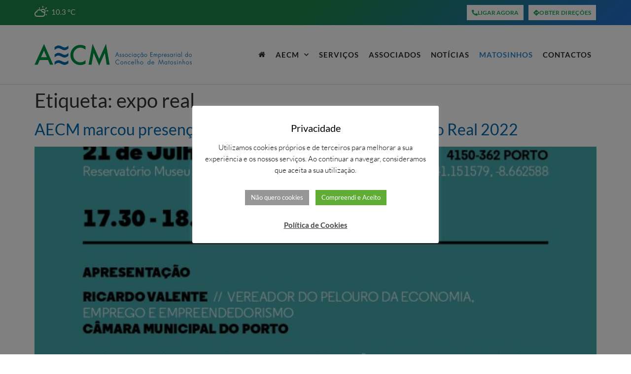

--- FILE ---
content_type: text/html; charset=UTF-8
request_url: https://aecm.pt/tag/expo-real/
body_size: 19382
content:
<!doctype html>
<html lang="pt-PT">
<head>
<meta name="MobileOptimized" content="width" />
<meta name="HandheldFriendly" content="true" />
<meta name="generator" content="Drupal 11 (https://www.drupal.org)" />

<meta name="MobileOptimized" content="width" />
<meta name="HandheldFriendly" content="true" />


	<meta charset="UTF-8">
	<meta name="viewport" content="width=device-width, initial-scale=1">
	<link rel="profile" href="https://gmpg.org/xfn/11">
	<meta name='robots' content='index, follow, max-image-preview:large, max-snippet:-1, max-video-preview:-1' />
	<style>img:is([sizes="auto" i], [sizes^="auto," i]) { contain-intrinsic-size: 3000px 1500px }</style>
	
	
	<title>Arquivo de expo real - AECM</title>
	<link rel="canonical" href="https://aecm.pt/tag/expo-real/" />
	<meta property="og:locale" content="pt_PT" />
	<meta property="og:type" content="article" />
	<meta property="og:title" content="Arquivo de expo real - AECM" />
	<meta property="og:url" content="https://aecm.pt/tag/expo-real/" />
	<meta property="og:site_name" content="AECM" />
	<meta name="twitter:card" content="summary_large_image" />
	<script type="application/ld+json" class="yoast-schema-graph">{"@context":"https://schema.org","@graph":[{"@type":"CollectionPage","@id":"https://aecm.pt/tag/expo-real/","url":"https://aecm.pt/tag/expo-real/","name":"Arquivo de expo real - AECM","isPartOf":{"@id":"https://aecm.pt/#website"},"primaryImageOfPage":{"@id":"https://aecm.pt/tag/expo-real/#primaryimage"},"image":{"@id":"https://aecm.pt/tag/expo-real/#primaryimage"},"thumbnailUrl":"https://aecm.pt/storage/2022/07/Convite_Greater-Porto_Expo-Real-2022-_page-0001.jpg","breadcrumb":{"@id":"https://aecm.pt/tag/expo-real/#breadcrumb"},"inLanguage":"pt-PT"},{"@type":"ImageObject","inLanguage":"pt-PT","@id":"https://aecm.pt/tag/expo-real/#primaryimage","url":"https://aecm.pt/storage/2022/07/Convite_Greater-Porto_Expo-Real-2022-_page-0001.jpg","contentUrl":"https://aecm.pt/storage/2022/07/Convite_Greater-Porto_Expo-Real-2022-_page-0001.jpg","width":875,"height":1241},{"@type":"BreadcrumbList","@id":"https://aecm.pt/tag/expo-real/#breadcrumb","itemListElement":[{"@type":"ListItem","position":1,"name":"Início","item":"https://aecm.pt/"},{"@type":"ListItem","position":2,"name":"expo real"}]},{"@type":"WebSite","@id":"https://aecm.pt/#website","url":"https://aecm.pt/","name":"AECM - Associação Empresarial do Concelho de Matosinhos","description":"Associação Empresarial do Concelho de Matosinhos","publisher":{"@id":"https://aecm.pt/#organization"},"potentialAction":[{"@type":"SearchAction","target":{"@type":"EntryPoint","urlTemplate":"https://aecm.pt/?s={search_term_string}"},"query-input":{"@type":"PropertyValueSpecification","valueRequired":true,"valueName":"search_term_string"}}],"inLanguage":"pt-PT"},{"@type":"Organization","@id":"https://aecm.pt/#organization","name":"Associação Empresarial do Concelho de Matosinhos","url":"https://aecm.pt/","logo":{"@type":"ImageObject","inLanguage":"pt-PT","@id":"https://aecm.pt/#/schema/logo/image/","url":"https://aecm.pt/storage/2020/06/Associacao-Empresarial-Concelho-Matosinhos_Logotipo-Cor-Horizontal.svg","contentUrl":"https://aecm.pt/storage/2020/06/Associacao-Empresarial-Concelho-Matosinhos_Logotipo-Cor-Horizontal.svg","width":1,"height":1,"caption":"Associação Empresarial do Concelho de Matosinhos"},"image":{"@id":"https://aecm.pt/#/schema/logo/image/"},"sameAs":["https://www.facebook.com/aecm.aecm/"]}]}</script>
	


<link rel="alternate" type="application/rss+xml" title="AECM &raquo; Feed" href="https://aecm.pt/feed/" />
<link rel="alternate" type="application/rss+xml" title="Feed de etiquetas AECM &raquo; expo real" href="https://aecm.pt/tag/expo-real/feed/" />
<script>
window._wpemojiSettings = {"baseUrl":"https:\/\/s.w.org\/images\/core\/emoji\/16.0.1\/72x72\/","ext":".png","svgUrl":"https:\/\/s.w.org\/images\/core\/emoji\/16.0.1\/svg\/","svgExt":".svg","source":{"concatemoji":"https:\/\/aecm.pt\/lib\/js\/wp-emoji-release.min.js?rnd=1"}};
/*! This file is auto-generated */
!function(s,n){var o,i,e;function c(e){try{var t={supportTests:e,timestamp:(new Date).valueOf()};sessionStorage.setItem(o,JSON.stringify(t))}catch(e){}}function p(e,t,n){e.clearRect(0,0,e.canvas.width,e.canvas.height),e.fillText(t,0,0);var t=new Uint32Array(e.getImageData(0,0,e.canvas.width,e.canvas.height).data),a=(e.clearRect(0,0,e.canvas.width,e.canvas.height),e.fillText(n,0,0),new Uint32Array(e.getImageData(0,0,e.canvas.width,e.canvas.height).data));return t.every(function(e,t){return e===a[t]})}function u(e,t){e.clearRect(0,0,e.canvas.width,e.canvas.height),e.fillText(t,0,0);for(var n=e.getImageData(16,16,1,1),a=0;a<n.data.length;a++)if(0!==n.data[a])return!1;return!0}function f(e,t,n,a){switch(t){case"flag":return n(e,"\ud83c\udff3\ufe0f\u200d\u26a7\ufe0f","\ud83c\udff3\ufe0f\u200b\u26a7\ufe0f")?!1:!n(e,"\ud83c\udde8\ud83c\uddf6","\ud83c\udde8\u200b\ud83c\uddf6")&&!n(e,"\ud83c\udff4\udb40\udc67\udb40\udc62\udb40\udc65\udb40\udc6e\udb40\udc67\udb40\udc7f","\ud83c\udff4\u200b\udb40\udc67\u200b\udb40\udc62\u200b\udb40\udc65\u200b\udb40\udc6e\u200b\udb40\udc67\u200b\udb40\udc7f");case"emoji":return!a(e,"\ud83e\udedf")}return!1}function g(e,t,n,a){var r="undefined"!=typeof WorkerGlobalScope&&self instanceof WorkerGlobalScope?new OffscreenCanvas(300,150):s.createElement("canvas"),o=r.getContext("2d",{willReadFrequently:!0}),i=(o.textBaseline="top",o.font="600 32px Arial",{});return e.forEach(function(e){i[e]=t(o,e,n,a)}),i}function t(e){var t=s.createElement("script");t.src=e,t.defer=!0,s.head.appendChild(t)}"undefined"!=typeof Promise&&(o="wpEmojiSettingsSupports",i=["flag","emoji"],n.supports={everything:!0,everythingExceptFlag:!0},e=new Promise(function(e){s.addEventListener("DOMContentLoaded",e,{once:!0})}),new Promise(function(t){var n=function(){try{var e=JSON.parse(sessionStorage.getItem(o));if("object"==typeof e&&"number"==typeof e.timestamp&&(new Date).valueOf()<e.timestamp+604800&&"object"==typeof e.supportTests)return e.supportTests}catch(e){}return null}();if(!n){if("undefined"!=typeof Worker&&"undefined"!=typeof OffscreenCanvas&&"undefined"!=typeof URL&&URL.createObjectURL&&"undefined"!=typeof Blob)try{var e="postMessage("+g.toString()+"("+[JSON.stringify(i),f.toString(),p.toString(),u.toString()].join(",")+"));",a=new Blob([e],{type:"text/javascript"}),r=new Worker(URL.createObjectURL(a),{name:"wpTestEmojiSupports"});return void(r.onmessage=function(e){c(n=e.data),r.terminate(),t(n)})}catch(e){}c(n=g(i,f,p,u))}t(n)}).then(function(e){for(var t in e)n.supports[t]=e[t],n.supports.everything=n.supports.everything&&n.supports[t],"flag"!==t&&(n.supports.everythingExceptFlag=n.supports.everythingExceptFlag&&n.supports[t]);n.supports.everythingExceptFlag=n.supports.everythingExceptFlag&&!n.supports.flag,n.DOMReady=!1,n.readyCallback=function(){n.DOMReady=!0}}).then(function(){return e}).then(function(){var e;n.supports.everything||(n.readyCallback(),(e=n.source||{}).concatemoji?t(e.concatemoji):e.wpemoji&&e.twemoji&&(t(e.twemoji),t(e.wpemoji)))}))}((window,document),window._wpemojiSettings);
</script>
<link rel='stylesheet' id='mec-select2-style-css' href='https://aecm.pt/core/modules/7d397c7240/assets/packages/select2/select2.min.css?rnd=1' media='all' />
<link rel='stylesheet' id='mec-font-icons-css' href='https://aecm.pt/core/modules/7d397c7240/assets/css/iconfonts.css?rnd=1' media='all' />
<link rel='stylesheet' id='mec-frontend-style-css' href='https://aecm.pt/core/modules/7d397c7240/assets/css/frontend.min.css?rnd=1' media='all' />
<link rel='stylesheet' id='mec-tooltip-style-css' href='https://aecm.pt/core/modules/7d397c7240/assets/packages/tooltip/tooltip.css?rnd=1' media='all' />
<link rel='stylesheet' id='mec-tooltip-shadow-style-css' href='https://aecm.pt/core/modules/7d397c7240/assets/packages/tooltip/tooltipster-sideTip-shadow.min.css?rnd=1' media='all' />
<link rel='stylesheet' id='featherlight-css' href='https://aecm.pt/core/modules/7d397c7240/assets/packages/featherlight/featherlight.css?rnd=1' media='all' />
<link rel='stylesheet' id='mec-lity-style-css' href='https://aecm.pt/core/modules/7d397c7240/assets/packages/lity/lity.min.css?rnd=1' media='all' />
<style id='wp-emoji-styles-inline-css'>

	img.wp-smiley, img.emoji {
		display: inline !important;
		border: none !important;
		box-shadow: none !important;
		height: 1em !important;
		width: 1em !important;
		margin: 0 0.07em !important;
		vertical-align: -0.1em !important;
		background: none !important;
		padding: 0 !important;
	}
</style>
<link rel='stylesheet' id='wp-block-library-css' href='https://aecm.pt/lib/css/dist/block-library/style.min.css?rnd=1' media='all' />
<style id='classic-theme-styles-inline-css'>
/*! This file is auto-generated */
.wp-block-button__link{color:#fff;background-color:#32373c;border-radius:9999px;box-shadow:none;text-decoration:none;padding:calc(.667em + 2px) calc(1.333em + 2px);font-size:1.125em}.wp-block-file__button{background:#32373c;color:#fff;text-decoration:none}
</style>
<style id='global-styles-inline-css'>
:root{--wp--preset--aspect-ratio--square: 1;--wp--preset--aspect-ratio--4-3: 4/3;--wp--preset--aspect-ratio--3-4: 3/4;--wp--preset--aspect-ratio--3-2: 3/2;--wp--preset--aspect-ratio--2-3: 2/3;--wp--preset--aspect-ratio--16-9: 16/9;--wp--preset--aspect-ratio--9-16: 9/16;--wp--preset--color--black: #000000;--wp--preset--color--cyan-bluish-gray: #abb8c3;--wp--preset--color--white: #ffffff;--wp--preset--color--pale-pink: #f78da7;--wp--preset--color--vivid-red: #cf2e2e;--wp--preset--color--luminous-vivid-orange: #ff6900;--wp--preset--color--luminous-vivid-amber: #fcb900;--wp--preset--color--light-green-cyan: #7bdcb5;--wp--preset--color--vivid-green-cyan: #00d084;--wp--preset--color--pale-cyan-blue: #8ed1fc;--wp--preset--color--vivid-cyan-blue: #0693e3;--wp--preset--color--vivid-purple: #9b51e0;--wp--preset--gradient--vivid-cyan-blue-to-vivid-purple: linear-gradient(135deg,rgba(6,147,227,1) 0%,rgb(155,81,224) 100%);--wp--preset--gradient--light-green-cyan-to-vivid-green-cyan: linear-gradient(135deg,rgb(122,220,180) 0%,rgb(0,208,130) 100%);--wp--preset--gradient--luminous-vivid-amber-to-luminous-vivid-orange: linear-gradient(135deg,rgba(252,185,0,1) 0%,rgba(255,105,0,1) 100%);--wp--preset--gradient--luminous-vivid-orange-to-vivid-red: linear-gradient(135deg,rgba(255,105,0,1) 0%,rgb(207,46,46) 100%);--wp--preset--gradient--very-light-gray-to-cyan-bluish-gray: linear-gradient(135deg,rgb(238,238,238) 0%,rgb(169,184,195) 100%);--wp--preset--gradient--cool-to-warm-spectrum: linear-gradient(135deg,rgb(74,234,220) 0%,rgb(151,120,209) 20%,rgb(207,42,186) 40%,rgb(238,44,130) 60%,rgb(251,105,98) 80%,rgb(254,248,76) 100%);--wp--preset--gradient--blush-light-purple: linear-gradient(135deg,rgb(255,206,236) 0%,rgb(152,150,240) 100%);--wp--preset--gradient--blush-bordeaux: linear-gradient(135deg,rgb(254,205,165) 0%,rgb(254,45,45) 50%,rgb(107,0,62) 100%);--wp--preset--gradient--luminous-dusk: linear-gradient(135deg,rgb(255,203,112) 0%,rgb(199,81,192) 50%,rgb(65,88,208) 100%);--wp--preset--gradient--pale-ocean: linear-gradient(135deg,rgb(255,245,203) 0%,rgb(182,227,212) 50%,rgb(51,167,181) 100%);--wp--preset--gradient--electric-grass: linear-gradient(135deg,rgb(202,248,128) 0%,rgb(113,206,126) 100%);--wp--preset--gradient--midnight: linear-gradient(135deg,rgb(2,3,129) 0%,rgb(40,116,252) 100%);--wp--preset--font-size--small: 13px;--wp--preset--font-size--medium: 20px;--wp--preset--font-size--large: 36px;--wp--preset--font-size--x-large: 42px;--wp--preset--spacing--20: 0.44rem;--wp--preset--spacing--30: 0.67rem;--wp--preset--spacing--40: 1rem;--wp--preset--spacing--50: 1.5rem;--wp--preset--spacing--60: 2.25rem;--wp--preset--spacing--70: 3.38rem;--wp--preset--spacing--80: 5.06rem;--wp--preset--shadow--natural: 6px 6px 9px rgba(0, 0, 0, 0.2);--wp--preset--shadow--deep: 12px 12px 50px rgba(0, 0, 0, 0.4);--wp--preset--shadow--sharp: 6px 6px 0px rgba(0, 0, 0, 0.2);--wp--preset--shadow--outlined: 6px 6px 0px -3px rgba(255, 255, 255, 1), 6px 6px rgba(0, 0, 0, 1);--wp--preset--shadow--crisp: 6px 6px 0px rgba(0, 0, 0, 1);}:where(.is-layout-flex){gap: 0.5em;}:where(.is-layout-grid){gap: 0.5em;}body .is-layout-flex{display: flex;}.is-layout-flex{flex-wrap: wrap;align-items: center;}.is-layout-flex > :is(*, div){margin: 0;}body .is-layout-grid{display: grid;}.is-layout-grid > :is(*, div){margin: 0;}:where(.wp-block-columns.is-layout-flex){gap: 2em;}:where(.wp-block-columns.is-layout-grid){gap: 2em;}:where(.wp-block-post-template.is-layout-flex){gap: 1.25em;}:where(.wp-block-post-template.is-layout-grid){gap: 1.25em;}.has-black-color{color: var(--wp--preset--color--black) !important;}.has-cyan-bluish-gray-color{color: var(--wp--preset--color--cyan-bluish-gray) !important;}.has-white-color{color: var(--wp--preset--color--white) !important;}.has-pale-pink-color{color: var(--wp--preset--color--pale-pink) !important;}.has-vivid-red-color{color: var(--wp--preset--color--vivid-red) !important;}.has-luminous-vivid-orange-color{color: var(--wp--preset--color--luminous-vivid-orange) !important;}.has-luminous-vivid-amber-color{color: var(--wp--preset--color--luminous-vivid-amber) !important;}.has-light-green-cyan-color{color: var(--wp--preset--color--light-green-cyan) !important;}.has-vivid-green-cyan-color{color: var(--wp--preset--color--vivid-green-cyan) !important;}.has-pale-cyan-blue-color{color: var(--wp--preset--color--pale-cyan-blue) !important;}.has-vivid-cyan-blue-color{color: var(--wp--preset--color--vivid-cyan-blue) !important;}.has-vivid-purple-color{color: var(--wp--preset--color--vivid-purple) !important;}.has-black-background-color{background-color: var(--wp--preset--color--black) !important;}.has-cyan-bluish-gray-background-color{background-color: var(--wp--preset--color--cyan-bluish-gray) !important;}.has-white-background-color{background-color: var(--wp--preset--color--white) !important;}.has-pale-pink-background-color{background-color: var(--wp--preset--color--pale-pink) !important;}.has-vivid-red-background-color{background-color: var(--wp--preset--color--vivid-red) !important;}.has-luminous-vivid-orange-background-color{background-color: var(--wp--preset--color--luminous-vivid-orange) !important;}.has-luminous-vivid-amber-background-color{background-color: var(--wp--preset--color--luminous-vivid-amber) !important;}.has-light-green-cyan-background-color{background-color: var(--wp--preset--color--light-green-cyan) !important;}.has-vivid-green-cyan-background-color{background-color: var(--wp--preset--color--vivid-green-cyan) !important;}.has-pale-cyan-blue-background-color{background-color: var(--wp--preset--color--pale-cyan-blue) !important;}.has-vivid-cyan-blue-background-color{background-color: var(--wp--preset--color--vivid-cyan-blue) !important;}.has-vivid-purple-background-color{background-color: var(--wp--preset--color--vivid-purple) !important;}.has-black-border-color{border-color: var(--wp--preset--color--black) !important;}.has-cyan-bluish-gray-border-color{border-color: var(--wp--preset--color--cyan-bluish-gray) !important;}.has-white-border-color{border-color: var(--wp--preset--color--white) !important;}.has-pale-pink-border-color{border-color: var(--wp--preset--color--pale-pink) !important;}.has-vivid-red-border-color{border-color: var(--wp--preset--color--vivid-red) !important;}.has-luminous-vivid-orange-border-color{border-color: var(--wp--preset--color--luminous-vivid-orange) !important;}.has-luminous-vivid-amber-border-color{border-color: var(--wp--preset--color--luminous-vivid-amber) !important;}.has-light-green-cyan-border-color{border-color: var(--wp--preset--color--light-green-cyan) !important;}.has-vivid-green-cyan-border-color{border-color: var(--wp--preset--color--vivid-green-cyan) !important;}.has-pale-cyan-blue-border-color{border-color: var(--wp--preset--color--pale-cyan-blue) !important;}.has-vivid-cyan-blue-border-color{border-color: var(--wp--preset--color--vivid-cyan-blue) !important;}.has-vivid-purple-border-color{border-color: var(--wp--preset--color--vivid-purple) !important;}.has-vivid-cyan-blue-to-vivid-purple-gradient-background{background: var(--wp--preset--gradient--vivid-cyan-blue-to-vivid-purple) !important;}.has-light-green-cyan-to-vivid-green-cyan-gradient-background{background: var(--wp--preset--gradient--light-green-cyan-to-vivid-green-cyan) !important;}.has-luminous-vivid-amber-to-luminous-vivid-orange-gradient-background{background: var(--wp--preset--gradient--luminous-vivid-amber-to-luminous-vivid-orange) !important;}.has-luminous-vivid-orange-to-vivid-red-gradient-background{background: var(--wp--preset--gradient--luminous-vivid-orange-to-vivid-red) !important;}.has-very-light-gray-to-cyan-bluish-gray-gradient-background{background: var(--wp--preset--gradient--very-light-gray-to-cyan-bluish-gray) !important;}.has-cool-to-warm-spectrum-gradient-background{background: var(--wp--preset--gradient--cool-to-warm-spectrum) !important;}.has-blush-light-purple-gradient-background{background: var(--wp--preset--gradient--blush-light-purple) !important;}.has-blush-bordeaux-gradient-background{background: var(--wp--preset--gradient--blush-bordeaux) !important;}.has-luminous-dusk-gradient-background{background: var(--wp--preset--gradient--luminous-dusk) !important;}.has-pale-ocean-gradient-background{background: var(--wp--preset--gradient--pale-ocean) !important;}.has-electric-grass-gradient-background{background: var(--wp--preset--gradient--electric-grass) !important;}.has-midnight-gradient-background{background: var(--wp--preset--gradient--midnight) !important;}.has-small-font-size{font-size: var(--wp--preset--font-size--small) !important;}.has-medium-font-size{font-size: var(--wp--preset--font-size--medium) !important;}.has-large-font-size{font-size: var(--wp--preset--font-size--large) !important;}.has-x-large-font-size{font-size: var(--wp--preset--font-size--x-large) !important;}
:where(.wp-block-post-template.is-layout-flex){gap: 1.25em;}:where(.wp-block-post-template.is-layout-grid){gap: 1.25em;}
:where(.wp-block-columns.is-layout-flex){gap: 2em;}:where(.wp-block-columns.is-layout-grid){gap: 2em;}
:root :where(.wp-block-pullquote){font-size: 1.5em;line-height: 1.6;}
</style>
<link rel='stylesheet' id='cookie-law-info-css' href='https://aecm.pt/core/modules/7e4609f00f/legacy/public/css/cookie-law-info-public.css?rnd=1' media='all' />
<link rel='stylesheet' id='cookie-law-info-gdpr-css' href='https://aecm.pt/core/modules/7e4609f00f/legacy/public/css/cookie-law-info-gdpr.css?rnd=1' media='all' />
<link rel='stylesheet' id='lws-public-css' href='https://aecm.pt/core/modules/937e1a4650/public/css/live-weather-station-public.min.css?rnd=1' media='all' />
<link rel='stylesheet' id='rs-plugin-settings-css' href='https://aecm.pt/core/modules/4b36101dcc/public/assets/css/rs6.css?rnd=1' media='all' />
<style id='rs-plugin-settings-inline-css'>
#rs-demo-id {}
</style>
<link rel='stylesheet' id='hello-elementor-css' href='https://aecm.pt/core/views/7a3fccae50/style.min.css?rnd=1' media='all' />
<link rel='stylesheet' id='hello-elementor-theme-style-css' href='https://aecm.pt/core/views/7a3fccae50/theme.min.css?rnd=1' media='all' />
<link rel='stylesheet' id='hello-elementor-header-footer-css' href='https://aecm.pt/core/views/7a3fccae50/header-footer.min.css?rnd=1' media='all' />
<link rel='stylesheet' id='elementor-frontend-css' href='https://aecm.pt/core/modules/f65f29574d/assets/css/frontend.min.css?rnd=1' media='all' />
<link rel='stylesheet' id='widget-image-css' href='https://aecm.pt/core/modules/f65f29574d/assets/css/widget-image.min.css?rnd=1' media='all' />
<link rel='stylesheet' id='widget-nav-menu-css' href='https://aecm.pt/core/modules/ccc473c329/assets/css/widget-nav-menu.min.css?rnd=1' media='all' />
<link rel='stylesheet' id='widget-social-icons-css' href='https://aecm.pt/core/modules/f65f29574d/assets/css/widget-social-icons.min.css?rnd=1' media='all' />
<link rel='stylesheet' id='e-apple-webkit-css' href='https://aecm.pt/core/modules/f65f29574d/assets/css/conditionals/apple-webkit.min.css?rnd=1' media='all' />
<link rel='stylesheet' id='widget-heading-css' href='https://aecm.pt/core/modules/f65f29574d/assets/css/widget-heading.min.css?rnd=1' media='all' />
<link rel='stylesheet' id='widget-icon-list-css' href='https://aecm.pt/core/modules/f65f29574d/assets/css/widget-icon-list.min.css?rnd=1' media='all' />
<link rel='stylesheet' id='elementor-icons-css' href='https://aecm.pt/core/modules/f65f29574d/assets/lib/eicons/css/elementor-icons.min.css?rnd=1' media='all' />
<link rel='stylesheet' id='elementor-post-9-css' href='https://aecm.pt/storage/elementor/css/post-9.css?rnd=1' media='all' />
<link rel='stylesheet' id='elementor-post-18-css' href='https://aecm.pt/storage/elementor/css/post-18.css?rnd=1' media='all' />
<link rel='stylesheet' id='elementor-post-45-css' href='https://aecm.pt/storage/elementor/css/post-45.css?rnd=1' media='all' />
<link rel='stylesheet' id='elementor-gf-local-roboto-css' href='https://aecm.pt/storage/elementor/google-fonts/css/roboto.css?rnd=1' media='all' />
<link rel='stylesheet' id='elementor-gf-local-robotoslab-css' href='https://aecm.pt/storage/elementor/google-fonts/css/robotoslab.css?rnd=1' media='all' />
<link rel='stylesheet' id='elementor-gf-local-lato-css' href='https://aecm.pt/storage/elementor/google-fonts/css/lato.css?rnd=1' media='all' />
<link rel='stylesheet' id='elementor-icons-shared-0-css' href='https://aecm.pt/core/modules/f65f29574d/assets/lib/font-awesome/css/fontawesome.min.css?rnd=1' media='all' />
<link rel='stylesheet' id='elementor-icons-fa-solid-css' href='https://aecm.pt/core/modules/f65f29574d/assets/lib/font-awesome/css/solid.min.css?rnd=1' media='all' />
<link rel='stylesheet' id='elementor-icons-fa-brands-css' href='https://aecm.pt/core/modules/f65f29574d/assets/lib/font-awesome/css/brands.min.css?rnd=1' media='all' />
<script src="https://aecm.pt/lib/js/jquery/jquery.min.js?rnd=1" id="jquery-core-js"></script>
<script src="https://aecm.pt/lib/js/jquery/jquery-migrate.min.js?rnd=1" id="jquery-migrate-js"></script>
<script id="mec-frontend-script-js-extra">
var mecdata = {"day":"day","days":"dias","hour":"hour","hours":"horas","minute":"minute","minutes":"minutos","second":"second","seconds":"segundos","elementor_edit_mode":"no","recapcha_key":"","ajax_url":"https:\/\/aecm.pt\/wp-admin\/admin-ajax.php","fes_nonce":"2aad0d11fc","current_year":"2026","current_month":"01","datepicker_format":"dd-mm-yy&d-m-Y"};
</script>
<script src="https://aecm.pt/core/modules/7d397c7240/assets/js/frontend.js?rnd=1" id="mec-frontend-script-js"></script>
<script src="https://aecm.pt/core/modules/7d397c7240/assets/js/events.js?rnd=1" id="mec-events-script-js"></script>
<script id="cookie-law-info-js-extra">
var Cli_Data = {"nn_cookie_ids":[],"cookielist":[],"non_necessary_cookies":[],"ccpaEnabled":"","ccpaRegionBased":"","ccpaBarEnabled":"","strictlyEnabled":["necessary","obligatoire"],"ccpaType":"gdpr","js_blocking":"","custom_integration":"","triggerDomRefresh":"","secure_cookies":""};
var cli_cookiebar_settings = {"animate_speed_hide":"500","animate_speed_show":"500","background":"#FFF","border":"#b1a6a6c2","border_on":"","button_1_button_colour":"#5fad35","button_1_button_hover":"#4c8a2a","button_1_link_colour":"#fff","button_1_as_button":"1","button_1_new_win":"","button_2_button_colour":"#333","button_2_button_hover":"#292929","button_2_link_colour":"#444","button_2_as_button":"","button_2_hidebar":"1","button_3_button_colour":"#969696","button_3_button_hover":"#787878","button_3_link_colour":"#fff","button_3_as_button":"1","button_3_new_win":"","button_4_button_colour":"#000","button_4_button_hover":"#000000","button_4_link_colour":"#62a329","button_4_as_button":"","button_7_button_colour":"#61a229","button_7_button_hover":"#4e8221","button_7_link_colour":"#fff","button_7_as_button":"1","button_7_new_win":"","font_family":"inherit","header_fix":"","notify_animate_hide":"1","notify_animate_show":"","notify_div_id":"#cookie-law-info-bar","notify_position_horizontal":"right","notify_position_vertical":"bottom","scroll_close":"","scroll_close_reload":"","accept_close_reload":"","reject_close_reload":"","showagain_tab":"","showagain_background":"#fff","showagain_border":"#000","showagain_div_id":"#cookie-law-info-again","showagain_x_position":"100px","text":"#000","show_once_yn":"","show_once":"10000","logging_on":"","as_popup":"","popup_overlay":"1","bar_heading_text":"Privacidade","cookie_bar_as":"popup","popup_showagain_position":"bottom-right","widget_position":"left"};
var log_object = {"ajax_url":"https:\/\/aecm.pt\/wp-admin\/admin-ajax.php"};
</script>
<script src="https://aecm.pt/core/modules/7e4609f00f/legacy/public/js/cookie-law-info-public.js?rnd=1" id="cookie-law-info-js"></script>
<script src="https://aecm.pt/core/modules/4b36101dcc/public/assets/js/rbtools.min.js?rnd=1" id="tp-tools-js"></script>
<script src="https://aecm.pt/core/modules/4b36101dcc/public/assets/js/rs6.min.js?rnd=1" id="revmin-js"></script>
<style type='text/css'> .ae_data .elementor-editor-element-setting {
            display:none !important;
            }
            </style>
<style>
@media only screen and (max-width: 768px) {
  .info-map h5 {
    font-size: 15px;
}
  .image-map img {
    width:100px;
}
  .info-map a {
    font-size:12px !important;
  }
}

@media only screen and (min-width: 769px) {
.elementor-nav-menu--dropdown {
    width: 200px !important;
}
}


li.menu-matosinhos.menu-item.menu-item-type-post_type.menu-item-object-page.menu-item-585 a {
    color: #2988d4;
}
.page-id-462 .image-map {
    display: none;
}
.elementor-element.elementor-element-2ab03684 .elementor-post-navigation {
    border-bottom-width: 0 !important;
    padding: 20px 0 0 !important;
}
.elementor-icon-box-wrapper ul {
      padding-left: 17px !important;
}

span.hide-icon .lws-icon {display:none; }


span.lws-icon-value, .lws-single-icon  {
    color: white;
}
.wp-block-quote {
    border-left: 5px solid black;
    margin-left: 0;
    padding-left: 30px;
    font-size: 20px;
    font-weight: 600;
    margin-right: 0;
    margin-bottom: 40px !important;
}
.single ul {
    margin-bottom: 20px;
}

.mec-slider-t1-wrap .mec-owl-theme .owl-nav .owl-next, .mec-slider-t1-wrap .mec-owl-theme .owl-nav .owl-prev {
    line-height: 0;
}

.mec-slider-t1-wrap {
    padding: 0;
    background: transparent;
    min-height: 560px;
}
i.fa.fa-home {
    line-height: 20px;
}

#block-wrap-54745 {
    padding-bottom: 20px;
}

#block-wrap-31982 rs-module {
    height: calc(100% + 10px) !important;
}

div#block-wrap-35349 {
    z-index: 99;
    display: block;
    position: relative;
}
.secondary-wrap .secondary-navigation {
    margin-right: 20px !important;
}

@media only screen and (max-width:769px) and (min-width: 1280px) {

.zeen-col--wide .tipi-l-typo .title, .zeen-col--wide .tipi-xl-typo .title {
    font-size: 1.5rem !important;
}
}


@media (min-width: 1400px) {
  .flickity-viewport {
    height: 500px !important;
}
    .block-wrap-51 .slider-art[data-effect="0"] .flickity-slider .slide, .block-wrap-55 .slider-art[data-effect="0"] .flickity-slider .slide {
    height: 500px !important;
}
}

@media (max-width: 500px) {
  .tile__icon {
    margin-right: 15px;
  }
}
@media (min-width: 501px) {
  .tile__icon {
    margin-bottom: 10px;
  }
}
@media only screen and (min-width: 769px) {
  
#block-wrap-76588 .tipi-row-inner-style, #block-wrap-54745 .tipi-row-inner-style {
    padding-top: 0 !important;
    padding-bottom: 0 !important;
}
  .tipi-l-typo .title, .tipi-xl-typo .title {
    font-size: 2rem !important;
}
}
 @media only screen and (max-width: 768px) {
     .painel-home {
    margin-bottom: 0 !important;
}
   .tipi-arrow.tipi-arrow-m {
    height: 40px;
    width: 40px;
    line-height: 40px;
    font-size: 20px;
}
   .tipi-col .block-css-76588, .block-css-54745 .tipi-col {
    height: auto !important;
}
     
  .block-wrap-cols-2 .zeen-col-1 {
    padding: 0px !important;
}

.tipi-col .block-css-76588 {
    padding: 0px !important;
    max-height: 450px !important;
}
  #block-wrap-54745 {
    margin-top: 200px !important;
}
   .zeen-col--wide .tipi-l-typo .title, .zeen-col--wide .tipi-xl-typo .title {
    font-size: 1.5rem !important;
}
}

@media only screen and (min-width: 769px) and (max-width: 980px) {
  
.block-wrap-34 {
    margin-bottom: 34vh;
}
  .tipi-col .block-css-76588, .block-css-54745 .tipi-col {
    height: 450px !important;
}
  #block-wrap-54745 {
    margin-top: -5vh !important;
}
     .show-more {
    margin-top: calc( -5vh + 10px ) !important;
}
  .t-heading {
    font-size: 7px !important;
    line-height: 11px !important;
}

.tile__icon {
    width: 23px !important;
    height: 23px !important;
}
    .tile p {
    font-size: 12px !important;
    line-height: 20px !important;
}
}
@media only screen and (min-width 769px) and (max-width: 1024px) {
 #block-wrap-54745 {
    margin-top: 10vh !important;
}
}
@media only screen and (max-width: 1024px) {
     .show-more {
    margin-top: calc( 23vh + 10px ) !important;
} 

.block-wrap-34 {
    margin-bottom: 180px;
}
    #block-wrap-39535 .tipi-row-inner-style {
    padding-top: 0px !important;
    padding-bottom: 0 !important;
}

  .tile, .big-tile {
    min-height: auto !important;
  }
.tiles {
    grid-template-rows: 50% 50% !important;
  max-height:300px;
}

.tile p {
    font-size: 11px !important;
    line-height: 20px !important;
    color: #e3e3e3;
}
}
@media only screen and (min-width: 1025px) and (max-width: 1080px) {
#block-wrap-54745 {
    margin-top: -190px;
}
     .show-more {
    margin-top: calc( -180px + 10px ) !important;
}
}

@media only screen and (min-width: 769px) and (max-width: 1080px) {
    .tipi-col .block-css-76588, .block-css-54745 .tipi-col {
    height: 380px !important;
}
  .block-wrap-cols-2 .zeen-col-1 {
    padding: 25px 25px 0 0px !important;

}

.tipi-col .block-css-76588 {
    padding: 25px 0px 0px 25px !important;
}
    .block-wrap-51 .tile-design .meta {
    bottom: 40px !important;
}
.tile, .big-title {
    padding: 5px !important;
}
.flickity-viewport {
    height: 375px !important;
}
    .block-wrap-51 .slider-art[data-effect="0"] .flickity-slider .slide, .block-wrap-55 .slider-art[data-effect="0"] .flickity-slider .slide {
    height: 375px !important;
}
    .tiles {
    height: 245px !important;
}
      .big-tiles {
    height: 130px !important;
}
  .big-tiles p {
    font-size: 12px;
    line-height: 16px;
  }

}

@media only screen and (min-width: 1281px) and (max-width: 1399px) {
  .block-wrap-51 .tile-design .meta {
    bottom: 70px !important;
}
} 

@media only screen and (min-width:981px) and (max-width:1399px) {
    .t-heading {
    font-size: 9px !important;
line-height: 14px !important;
}
  .tile__icon {
    width: 30px !important;
    height: 30px !important;
}
    .tile p {
    font-size: 12px !important;
    line-height: 20px !important;
}
}
@media only screen and (min-width: 1281px) and (max-width: 1399px) {
  .show-more {
    margin-top: calc( -190px + 10px ) !important;
}
  #block-wrap-54745 {
    margin-top: -190px !important;
}
.flickity-viewport {
    height: 450px !important;
}
  .block-wrap-51 .slider-art[data-effect="0"] .flickity-slider .slide, .block-wrap-55 .slider-art[data-effect="0"] .flickity-slider .slide {
    height: 450px !important;
}

  .tiles {
    height: 300px !important;
}
  .tipi-col .block-css-76588, .block-css-54745 .tipi-col {
    height: 450px !important;
}

}

@media only screen and (min-width: 1081px) and (max-width: 1280px) {
  .show-more {
    margin-top: calc( -180px + 10px ) !important;
}
  #block-wrap-54745 {
    margin-top: -190px !important;
}
.flickity-viewport {
    height: 400px !important;
}
  .block-wrap-51 .slider-art[data-effect="0"] .flickity-slider .slide, .block-wrap-55 .slider-art[data-effect="0"] .flickity-slider .slide {
    height: 400px !important;
}

  .tiles {
    height: 250px !important;
}
  .tipi-col .block-css-76588, .block-css-54745 .tipi-col {
    height: 400px !important;
}

}
:root {
  --color-tile-red: rgba(31, 80, 179, 0.86);
  --color-tile-orange: rgba(24, 70, 162, 0.88);
  --color-tile-green: rgba(24, 70, 162, 0.70);
  --color-tile-purple:rgba(24, 70, 162, 0.60);
  --color-tile-dark-blue:rgba(24, 70, 162, 0.5);
  --color-tile-blue: rgba(24, 70, 162, 0.4);
  --color-tile-teal: rgba(64, 129, 181, 0.4);
}

.tiles {
  list-style: none;
  margin-right: auto;
  max-width: 920px;
  display: grid;
}



.big-tiles {
     grid-template-columns: 1fr;
   grid-template-rows:100%;
    height: 150px;
  }
.tiles {
    grid-template-columns: 1fr 1fr;
    grid-template-rows: 50% 50%;
  height: 300px;
  }

.tile, .big-title {
  padding: 12px;
  display: flex;
  align-items: center;
  justify-content: center;
  color: #fff;
  text-align: center;
  text-decoration: none;
  border-top-width: 5px;
  border-top-style: solid;
  border-top-color: transparent;
  transition: .3s ease;
}
.tile:hover, .big-tile {
  background-color: rgba(1,1,1,0.7);
}


  .tile, .big-tile {
    flex-wrap: wrap;
    flex-direction: column;
}

.t-heading {
width: 100%;
    max-width: unset;
    font-family: 'Open Sans', sans-serif !important;
    font-size: 13px;
    font-weight: 700 !important;
    color: white;
    letter-spacing: 1px !important;
    text-transform: uppercase;
    line-height: 20px;
}

.tile--red, .big-tile--red {
  background-color: var(--color-tile-red);
}
.tile--red:hover, .big-tile--red:hover {
  color: var(--color-tile-red) !important;
  border-top-color: var(--color-tile-red);
}
.tile--red:hover .tile__icon, .big-tile--red:hover .tile__icon {
  fill: var(--color-tile-red);
}

.tile p {
    font-size: 14px;
    line-height: 30px;
    color: #e3e3e3;
}

.tile--blue {
  background-color: var(--color-tile-blue);
}
.tile--blue:hover {
  color: var(--color-tile-blue);
  border-top-color: var(--color-tile-blue);
}
.tile--blue:hover .tile__icon {
  fill: var(--color-tile-blue);
}

.tile--pink {
  background-color: var(--color-tile-pink);
}
.tile--pink:hover {
  color: var(--color-tile-pink);
  border-top-color: var(--color-tile-pink);
}
.tile--pink:hover .tile__icon {
  fill: var(--color-tile-pink);
}

.tile--orange {
  background-color: var(--color-tile-orange);
}
.tile--orange:hover {
  color: var(--color-tile-orange);
  border-top-color: var(--color-tile-orange);
}
.tile--orange:hover .tile__icon {
  fill: var(--color-tile-orange);
}

.tile--purple {
  background-color: var(--color-tile-purple);
}
.tile--purple:hover {
  color: var(--color-tile-purple);
  border-top-color: var(--color-tile-purple);
}
.tile--purple:hover .tile__icon {
  fill: var(--color-tile-purple);
}

.tile--dark-blue {
  background-color: var(--color-tile-dark-blue);
}
.tile--dark-blue:hover {
  color: var(--color-tile-dark-blue);
  border-top-color: var(--color-tile-dark-blue);
}
.tile--dark-blue:hover .tile__icon {
  fill: var(--color-tile-dark-blue);
}

.tile--teal {
  background-color: var(--color-tile-teal);
}
.tile--teal:hover {
  color: var(--color-tile-teal);
  border-top-color: var(--color-tile-teal);
}
.tile--teal:hover .tile__icon {
  fill: var(--color-tile-teal);
}

.tile--green {
  background-color: var(--color-tile-green);
}
.tile--green:hover {
  color: var(--color-tile-green);
  border-top-color: var(--color-tile-green);
}
.tile--green:hover .tile__icon {
  fill: var(--color-tile-green);
}

.tile__icon {
    width: 45px;
    height: 45px;
    fill: #fff;
    transition: .3s ease;
}

a#menu-servicos {
    height: 100%;
}

/*PAINEL INCIAL HOMEPAGE*/
.secondary-wrap {
    background: rgba(0, 0, 0, 0.3);
}

.home .site-content, .page-template-default .site-content {
margin-top: -199px;
}

.main-navigation-border {
    border-bottom: 1px #eaeaea00 solid;
}

#block-wrap-54745 {
    margin-top: -30vh;
}

#block-wrap-54745 > .tipi-row-inner-style {
    z-index: 9;
}
@media only screen and (max-width: 768px) {
  .title-beneath .meta-wrap {
    padding-bottom: 0;
}
  .article-layout-skin-1 .breadcrumbs-wrap {
    padding-bottom: 20px;

}
  .tipi-col .block-css-76588 { 
      margin-left: 0px !important;
}
  .block-css-54745 .tipi-col {
      margin-right: 0px !important;
}
.block-wrap-34 {
    margin-bottom: 180px;
}
}


.tipi-col .block-css-76588 {
    padding: 45px 0px 0px 45px;
    background: rgba(0, 0, 0, 0.45);
    box-shadow: -12px 9px 50px #00000000;
    height: 533px;
}
.block-css-54745 .tipi-col {
    padding: 0px 0px 0 0px;
    max-height: 533px;
}


/*PAINEL ANTES DO HEADER*/

#slide-2-layer-1, #slide-2-layer-4, #slide-2-layer-7 {
  transition: all 0.4s;
    opacity: 1;
}
.hide-content #slide-2-layer-1, .hide-content #slide-2-layer-4, .hide-content #slide-2-layer-7 {
visibility: hidden !important;
  opacity: 0 !important;
  transition: all 0.4s;
}

.block-da-header_top {
    padding: 0;
    margin: 0;
}
.content {
    display:block;
    width:100%;
    position:relative;
}
.show-content {
    overflow: hidden;
    height: 77vh;
    -webkit-transition: all 0.5s ease;
    -moz-transition: all 0.5s ease;
    -o-transition: all 0.5s ease;
    transition: all 0.5s ease;
}

.hide-content {
    height: 135px;
    width: 100%;
    -webkit-transition: all 0.5s ease;
    -moz-transition: all 0.5s ease;
    -o-transition: all 0.5s ease;
    transition: all 0.5s ease;
}

.show-more {
    padding: 4px;
    text-align: center;
    background: transparent;
    position: absolute;
    width: 150px;
    margin-top: 0%;
    text-transform: uppercase;
    font-size: 14px;
    letter-spacing: 1px;
    font-family: Roboto Condensed, sans-serif;
    z-index: 1;
    border: none;
    color: white;
    left: 50%;
    margin-left: -75px;
}

.show-more a {
    color: white !important;
  transition: all ease-in;
}
.show-more a:hover {
    color: white;
    transform: scale(0.1);
}
@media screen and (max-width:1280px) {
	.show-content {
    overflow: hidden;
    height: 700px;
}
.hide-content {
    height: 410px;
}
}
@media screen and (max-width:1024px) {
	.show-content {
    overflow: hidden;
    height: 600px;
}
.hide-content {
    height: 100px;
}
}
@media screen and (max-width:778px) {
	.show-content {
    overflow: hidden;
    height: 400px;
}
.hide-content {
    height: 90px;
}
}

@media screen and (max-width:480px) {
	.show-content {
    overflow: hidden;
    height: 300px;
}
.hide-content {
    height: 90px;
}
}

@media screen and (max-width:1280px) {
    #block-wrap-54745 {
    max-width: 1170px;
}
  #et-boc .wpfd-content-default .wpfd_list .file, .wpfd-content-default .wpfd_list .file {
    min-width: 320px !important;
}
  div[id*="advanced_sidebar_menu-"] li li li a {
    font-size: 13px !important;
    line-height: 15px !important;
    text-transform: none;
}
      div[id*="advanced_sidebar_menu-"] li li a {
    font-size: 17px !important;
    line-height: 27px !important;
    text-transform: none !important;
}
  body {
    font-size: 15px;
}
  .tipi-s-typo .title, .ppl-s-3 .tipi-s-typo .title, .zeen-col--wide .ppl-s-3 .tipi-s-typo .title, .preview-1 .title, .preview-21 .title {
    font-size: 20px;
}
  .secondary-wrap, .secondary-wrap a {
    height: 40px !important;
}
  .secondary-icons li a {
    line-height: 20px !important;
}
  .logo-only-when-stuck .logo-main-menu {
    width: 180px !important;
}
  .main-navigation .menu-bg-area {
    padding-top: 10px !important;
    padding-bottom: 5px !important;
}
  .stuck.main-navigation .menu-bg-area {
    padding-top: 0px !important;
    padding-bottom: 0px !important;
}

  #rev_slider_2_1_wrapper {
    height: calc(100vh + 80px) !important;
}
  .tile-design.meta-edge-0 .meta {
    bottom: 40px !Important;
}

.hero-meta.tipi-m-typo .title {
    font-size: 34px !important;
}
  .tipi-row, .tipi-builder-on .contents-wrap > p {
    max-width: 1170px;
}
  .single .site-content .tipi-row {
    max-width: 1170px;
}
  .menu.tipi-row {
    margin-left: calc(-55vw + 627px) !important;
}
  .mm-51 .menu-wrap > .sub-menu {
    padding: 30px 70px !important;
}
  .menu.mm-51.tipi-row ul li ul.sub-menu li a {
    padding: 5px 0;
    font-size: 13px !important;
    color: black;
    text-align: left !important;
}

.mm-51 .menu-wrap > .sub-menu .sub-menu li a {
    font-size:13px;
}
.menu.mm-51.tipi-row ul li ul li ul li a {
    line-height: 10px !important;
}
  
  .block-wrap-classic .tipi-m-typo .title-wrap .title {
    font-size: 20px;
}

  .post-wrap:first-of-type .hero-11 {
    margin-top: 70px !important;
}

.hero-11 {
    height: 26vw !important;
}
  .article-layout-skin-1.sidebar-right .main-block-wrap.tipi-l-8 {
    width: calc(100% - 350px);
}

.sidebar-wrap.tipi-l-4 {
    width: 350px;
}
body:not(.single) .toggle {
    right: 342px;
}
   .single .toggle {
right:352px;
  }
 #grid-page-3 .esg-entry-media {
    padding-bottom: 100% !important;
}

#grid-page-3 .esg-overflowtrick {
    height: 460px !important;
}
#grid-page-2  .esg-overflowtrick {
    height: 455px !important;
}
  main.main-fullwidth #grid-page-2 .esg-overflowtrick {
    height: 660px !important;
}
.quito .tg-item-title, .quito .tg-item-title a {
    font-size: 20px !important;
    line-height: 28px !important;
}
}

@media only screen and (max-height:720px) and (min-height:500px) {
  .block-wrap-51 .tile-design .meta {
    bottom: 90px;
}
  #block-wrap-54745 {
    margin-top: -56vh;
}
  .show-more {
    margin-top: calc( -56vh + 10px );
}
  .tiles {
    height: 300px;
}
    .tipi-col .block-css-76588, .block-css-54745 .tipi-col {
    height: 400px !important;
}
  .flickity-viewport {
    height: 400px !important;
}
  .block-wrap-51 .slider-art[data-effect="0"] .flickity-slider .slide, .block-wrap-55 .slider-art[data-effect="0"] .flickity-slider .slide {
    height: 400px !important;
}
}
@media only screen and (min-width: 1281px) {
  div[id*="advanced_sidebar_menu-"] li li li a {
    font-size: 15px !important;
    line-height: 25px !important;
  text-transform: none;
}
    div[id*="advanced_sidebar_menu-"] li li a {
    font-size: 20px !important;
    line-height: 25px !important;
    text-transform: none !important;
}
}</style>


<script>
jQuery(document).ready(function($) {
    $(".show-more a").on("click", function abrirPainel() {
       var $this = $(this); 
       var $content = $this.parent().prev("div.content");

        if ( $(this).hasClass("icon-up") ) {
        $(this).removeClass('icon-up').addClass('icon-down'); 
        $(this).html('<a class="icon-up" href="javascript:void(0)">Abrir <i class="fa fa-arrow-down"></i></a>');
        $content.removeClass("show-content").addClass("hide-content");
        
        } else {
           
        $(this).removeClass('icon-down').addClass('icon-up'); 
        $(this).html('<a class="icon-down" href="javascript:void(0)">Fechar <i class="fa fa-arrow-up"></i></a>');
        $content.removeClass("hide-content").addClass("show-content");
        }
    });

});

jQuery(document).ready(function($) { 
var delay = 100; setTimeout(function() { 
$('.elementor-tab-title').removeClass('elementor-active');
 $('.elementor-tab-content').css('display', 'none'); }, delay); 
}); </script>

<style type="text/css" id="branda-admin-bar-logo">
body #wpadminbar #wp-admin-bar-wp-logo > .ab-item {
	background-image: url(https://aecm.pt/storage/2020/06/Associacao-Empresarial-Concelho-Matosinhos_favicon-Cor_web.png);
	background-repeat: no-repeat;
	background-position: 50%;
	background-size: 80%;
}
body #wpadminbar #wp-admin-bar-wp-logo > .ab-item .ab-icon:before {
	content: " ";
}
</style>


			<style>
				.e-con.e-parent:nth-of-type(n+4):not(.e-lazyloaded):not(.e-no-lazyload),
				.e-con.e-parent:nth-of-type(n+4):not(.e-lazyloaded):not(.e-no-lazyload) * {
					background-image: none !important;
				}
				@media screen and (max-height: 1024px) {
					.e-con.e-parent:nth-of-type(n+3):not(.e-lazyloaded):not(.e-no-lazyload),
					.e-con.e-parent:nth-of-type(n+3):not(.e-lazyloaded):not(.e-no-lazyload) * {
						background-image: none !important;
					}
				}
				@media screen and (max-height: 640px) {
					.e-con.e-parent:nth-of-type(n+2):not(.e-lazyloaded):not(.e-no-lazyload),
					.e-con.e-parent:nth-of-type(n+2):not(.e-lazyloaded):not(.e-no-lazyload) * {
						background-image: none !important;
					}
				}
			</style>
			
<link rel="icon" href="https://aecm.pt/storage/2020/06/Associacao-Empresarial-Concelho-Matosinhos_favicon-Cor_web.png" sizes="32x32" />
<link rel="icon" href="https://aecm.pt/storage/2020/06/Associacao-Empresarial-Concelho-Matosinhos_favicon-Cor_web.png" sizes="192x192" />
<link rel="apple-touch-icon" href="https://aecm.pt/storage/2020/06/Associacao-Empresarial-Concelho-Matosinhos_favicon-Cor_web.png" />
<meta name="msapplication-TileImage" content="https://aecm.pt/storage/2020/06/Associacao-Empresarial-Concelho-Matosinhos_favicon-Cor_web.png" />
<script type="text/javascript">function setREVStartSize(e){
			//window.requestAnimationFrame(function() {				 
				window.RSIW = window.RSIW===undefined ? window.innerWidth : window.RSIW;	
				window.RSIH = window.RSIH===undefined ? window.innerHeight : window.RSIH;	
				try {								
					var pw = document.getElementById(e.c).parentNode.offsetWidth,
						newh;
					pw = pw===0 || isNaN(pw) ? window.RSIW : pw;
					e.tabw = e.tabw===undefined ? 0 : parseInt(e.tabw);
					e.thumbw = e.thumbw===undefined ? 0 : parseInt(e.thumbw);
					e.tabh = e.tabh===undefined ? 0 : parseInt(e.tabh);
					e.thumbh = e.thumbh===undefined ? 0 : parseInt(e.thumbh);
					e.tabhide = e.tabhide===undefined ? 0 : parseInt(e.tabhide);
					e.thumbhide = e.thumbhide===undefined ? 0 : parseInt(e.thumbhide);
					e.mh = e.mh===undefined || e.mh=="" || e.mh==="auto" ? 0 : parseInt(e.mh,0);		
					if(e.layout==="fullscreen" || e.l==="fullscreen") 						
						newh = Math.max(e.mh,window.RSIH);					
					else{					
						e.gw = Array.isArray(e.gw) ? e.gw : [e.gw];
						for (var i in e.rl) if (e.gw[i]===undefined || e.gw[i]===0) e.gw[i] = e.gw[i-1];					
						e.gh = e.el===undefined || e.el==="" || (Array.isArray(e.el) && e.el.length==0)? e.gh : e.el;
						e.gh = Array.isArray(e.gh) ? e.gh : [e.gh];
						for (var i in e.rl) if (e.gh[i]===undefined || e.gh[i]===0) e.gh[i] = e.gh[i-1];
											
						var nl = new Array(e.rl.length),
							ix = 0,						
							sl;					
						e.tabw = e.tabhide>=pw ? 0 : e.tabw;
						e.thumbw = e.thumbhide>=pw ? 0 : e.thumbw;
						e.tabh = e.tabhide>=pw ? 0 : e.tabh;
						e.thumbh = e.thumbhide>=pw ? 0 : e.thumbh;					
						for (var i in e.rl) nl[i] = e.rl[i]<window.RSIW ? 0 : e.rl[i];
						sl = nl[0];									
						for (var i in nl) if (sl>nl[i] && nl[i]>0) { sl = nl[i]; ix=i;}															
						var m = pw>(e.gw[ix]+e.tabw+e.thumbw) ? 1 : (pw-(e.tabw+e.thumbw)) / (e.gw[ix]);					
						newh =  (e.gh[ix] * m) + (e.tabh + e.thumbh);
					}				
					if(window.rs_init_css===undefined) window.rs_init_css = document.head.appendChild(document.createElement("style"));					
					document.getElementById(e.c).height = newh+"px";
					window.rs_init_css.innerHTML += "#"+e.c+"_wrapper { height: "+newh+"px }";				
				} catch(e){
					console.log("Failure at Presize of Slider:" + e)
				}					   
			//});
		  };</script>
		<style id="custom-css">
			.title-decor:after{
content:"";
display:block;
width:50px;
height:5px;
background-color: #4CAF50;
	position:relative;
	margin:auto;
	margin-top:10px;
}

.title-decor.left:after {
	margin-left:0 !Important;
	margin-top: 0 !important;
	margin-bottom:20px;
}

.mec-event-grid-modern .event-grid-modern-head .mec-event-detail {
    line-height: 16px;
}
.mec-event-grid-modern .mec-event-content {
    padding: 5px 15px 10px;
}

@media only screen and (max-width: 767px) {
.elementor-post-navigation .elementor-post-navigation__next {
    padding-left: 5px;
}
.elementor-post-navigation .elementor-post-navigation__link {
 padding-right: 5px;
}	
	span.post-navigation__prev--title, span.post-navigation__next--title {
    font-size: 15px !important;
}
	
span.post-navigation__prev--label, span.post-navigation__next--label {
    font-size: 13px !important;
}
	.image-map {
		display:none !important;
	}
	.mec-container {
    width: 100%;
    padding: 20px 20px;
}
	
/*PAINEL*/
.big-tiles {
    grid-template-columns: auto;
    grid-template-rows: 100%;
    height: auto;
}

.tile, .big-title {
	    padding: 12px 30px;
    display: inline-block !important;
    width: 100% !important;
    height: auto !important;
    grid-template-rows: auto !important;
    max-height: unset;
	  grid-template-columns: 1fr !important;
}

.elementor img.tile__icon {
    height: auto;
    float: left;
}

.tile__icon {
    width: 30px;
}	
	.t-heading {
    text-align: left;
		margin-bottom: 10px;
}

	.tiles {
display: inline-block !important;
    width: 100% !important;
    height: auto !important;
    grid-template-rows: auto !important;
    max-height: unset;
	    grid-template-columns: 1fr !important;
}

/*fim painel*/	
	
	li.menu-item-585 a.elementor-item.elementor-item-active {
    color: white !important;
}
	.elementor-18 .elementor-element.elementor-element-33afcf4, .elementor-18 .elementor-element.elementor-element-7ac92b2 {
    width: 50%;
    max-width: auto;
}
	.elementor-mobile-align-center .elementor-button {
    width: 100%;
}
	  h1 {
    font-size: 30px !important;
}
  .elementor-nav-menu--dropdown.elementor-nav-menu__container .elementor-sub-item {
    font-size: 14px;
    padding-left: 9px !important;
    padding-top: 5px !important;
    padding-bottom: 5px !important;
    border-bottom: 1px solid #ddd;
		background-color: #eaeaea;
}
	.elementor-nav-menu .elementor-item {
    border-bottom: 1px solid #eaeaea;
}
		.elementor-nav-menu .elementor-item.highlighted {
    border-bottom: 1px solid #20964e;
}
.elementor-nav-menu--dropdown a.elementor-item-active.elementor-sub-item {
    background-color: #20964e !important;
	 border-bottom: 0px !important;
}	
	.elementor-nav-menu--toggle .elementor-menu-toggle.elementor-active+.elementor-nav-menu__container {
    box-shadow: 0px 8px 20px 0px rgba(0, 0, 0, 0.3);
}
}

ul#menu-aecm {
    margin-left: 0;
    padding-left: 0;
    list-style-type: none;
}

ul#menu-aecm li {
    font-size: 16px;
    padding: 10px 0;
    border-bottom: 1px dotted #9e9e9e5e;
}

a {
	color: #0069ae;
}

.popup-map {
	 display: flex;
  flex-direction: row;
  flex-wrap: wrap;
  width: 100%;
}

.image-map {
	display: flex;
  flex-direction: column;
  flex-basis: 100%;
  flex: 1;
}
.info-map {
	display: flex;
  flex-direction: column;
  flex-basis: 100%;
  flex: 1;
}

.gmpInfoWindowtitle {
    display: none;
}

		</style>
		</head>
<body class="archive tag tag-expo-real tag-21 custom-logo wp-theme-hello-elementor elementor-default elementor-kit-9">


<a class="skip-link screen-reader-text" href="#content">Pular para o conteúdo</a>

		<div data-elementor-type="header" data-elementor-id="18" class="elementor elementor-18 elementor-location-header" data-elementor-post-type="elementor_library">
					<section class="elementor-section elementor-top-section elementor-element elementor-element-450073bb elementor-section-height-min-height elementor-section-content-middle elementor-section-boxed elementor-section-height-default elementor-section-items-middle" data-id="450073bb" data-element_type="section" data-settings="{&quot;background_background&quot;:&quot;gradient&quot;}">
						<div class="elementor-container elementor-column-gap-no">
					<div class="elementor-column elementor-col-50 elementor-top-column elementor-element elementor-element-61d4535a elementor-hidden-phone" data-id="61d4535a" data-element_type="column">
			<div class="elementor-widget-wrap elementor-element-populated">
						<section class="elementor-section elementor-inner-section elementor-element elementor-element-8af690f elementor-section-content-middle elementor-section-boxed elementor-section-height-default elementor-section-height-default" data-id="8af690f" data-element_type="section">
						<div class="elementor-container elementor-column-gap-default">
					<div class="elementor-column elementor-col-100 elementor-inner-column elementor-element elementor-element-fefe81e" data-id="fefe81e" data-element_type="column">
			<div class="elementor-widget-wrap elementor-element-populated">
						<div class="elementor-element elementor-element-4b65f35 elementor-widget elementor-widget-shortcode" data-id="4b65f35" data-element_type="widget" data-widget_type="shortcode.default">
				<div class="elementor-widget-container">
							<div class="elementor-shortcode"><span class="lws-icon-value"><span class="lws-icon lws-single-icon " style="vertical-align: middle;padding: 0;margin: 0;"><i style="vertical-align: text-top;color:;" class="wi wi-day-cloudy ico-size-1" aria-hidden="true"></i></span></span><span class="hide-icon"><span class="lws-icon-value"><span class="lws-icon lws-single-icon " style="vertical-align: middle;padding: 0;margin: 0;"><i style="vertical-align: text-bottom;color:;" class="wi wi-thermometer ico-size-0" aria-hidden="true"></i></span><span class="lws-text" style="vertical-align: baseline;">&nbsp;&nbsp;10.3&nbsp;°C</span></span></span></div>
						</div>
				</div>
					</div>
		</div>
					</div>
		</section>
					</div>
		</div>
				<div class="elementor-column elementor-col-50 elementor-top-column elementor-element elementor-element-71681aa5" data-id="71681aa5" data-element_type="column">
			<div class="elementor-widget-wrap elementor-element-populated">
						<div class="elementor-element elementor-element-33afcf4 elementor-widget__width-auto elementor-mobile-align-center elementor-widget-mobile__width-auto elementor-widget elementor-widget-button" data-id="33afcf4" data-element_type="widget" data-widget_type="button.default">
				<div class="elementor-widget-container">
									<div class="elementor-button-wrapper">
					<a class="elementor-button elementor-button-link elementor-size-lg" href="tel:229380157">
						<span class="elementor-button-content-wrapper">
						<span class="elementor-button-icon">
				<i aria-hidden="true" class="fas fa-phone-alt"></i>			</span>
									<span class="elementor-button-text">LIGAR AGORA </span>
					</span>
					</a>
				</div>
								</div>
				</div>
				<div class="elementor-element elementor-element-7ac92b2 elementor-widget__width-auto elementor-widget elementor-widget-button" data-id="7ac92b2" data-element_type="widget" data-widget_type="button.default">
				<div class="elementor-widget-container">
									<div class="elementor-button-wrapper">
					<a class="elementor-button elementor-button-link elementor-size-sm" href="https://www.google.com/maps/dir/?api=1&#038;destination=41.185669,-8.693380">
						<span class="elementor-button-content-wrapper">
						<span class="elementor-button-icon">
				<i aria-hidden="true" class="fas fa-directions"></i>			</span>
									<span class="elementor-button-text">OBTER DIREÇÕES</span>
					</span>
					</a>
				</div>
								</div>
				</div>
					</div>
		</div>
					</div>
		</section>
				<section class="elementor-section elementor-top-section elementor-element elementor-element-535151b8 elementor-section-content-middle elementor-section-height-min-height elementor-section-boxed elementor-section-height-default elementor-section-items-middle" data-id="535151b8" data-element_type="section">
						<div class="elementor-container elementor-column-gap-no">
					<div class="elementor-column elementor-col-50 elementor-top-column elementor-element elementor-element-3e0aaf2a" data-id="3e0aaf2a" data-element_type="column">
			<div class="elementor-widget-wrap elementor-element-populated">
						<div class="elementor-element elementor-element-6d783e80 elementor-widget elementor-widget-theme-site-logo elementor-widget-image" data-id="6d783e80" data-element_type="widget" data-widget_type="theme-site-logo.default">
				<div class="elementor-widget-container">
											<a href="https://aecm.pt">
			<img width="1" height="1" src="https://aecm.pt/storage/2020/06/Associacao-Empresarial-Concelho-Matosinhos_Logotipo-Cor-Horizontal.svg" class="attachment-large size-large wp-image-656" alt="" />				</a>
											</div>
				</div>
					</div>
		</div>
				<div class="elementor-column elementor-col-50 elementor-top-column elementor-element elementor-element-43b55bf1" data-id="43b55bf1" data-element_type="column">
			<div class="elementor-widget-wrap elementor-element-populated">
						<div class="elementor-element elementor-element-67ca656a elementor-nav-menu__align-end elementor-nav-menu--stretch elementor-nav-menu--dropdown-tablet elementor-nav-menu__text-align-aside elementor-nav-menu--toggle elementor-nav-menu--burger elementor-widget elementor-widget-nav-menu" data-id="67ca656a" data-element_type="widget" data-settings="{&quot;full_width&quot;:&quot;stretch&quot;,&quot;submenu_icon&quot;:{&quot;value&quot;:&quot;&lt;i class=\&quot;fas fa-chevron-down\&quot;&gt;&lt;\/i&gt;&quot;,&quot;library&quot;:&quot;fa-solid&quot;},&quot;layout&quot;:&quot;horizontal&quot;,&quot;toggle&quot;:&quot;burger&quot;}" data-widget_type="nav-menu.default">
				<div class="elementor-widget-container">
								<nav aria-label="Menu" class="elementor-nav-menu--main elementor-nav-menu__container elementor-nav-menu--layout-horizontal e--pointer-underline e--animation-grow">
				<ul id="menu-1-67ca656a" class="elementor-nav-menu"><li class="menu-item menu-item-type-post_type menu-item-object-page menu-item-home menu-item-25"><a href="https://aecm.pt/" class="elementor-item"><i class="fa fa-home"></i></a></li>
<li class="menu-item menu-item-type-custom menu-item-object-custom menu-item-has-children menu-item-1173"><a href="https://aecm.pt/aecm/apresentacao/" class="elementor-item">AECM</a>
<ul class="sub-menu elementor-nav-menu--dropdown">
	<li class="menu-item menu-item-type-post_type menu-item-object-page menu-item-209"><a href="https://aecm.pt/aecm/apresentacao/" class="elementor-sub-item">Apresentação</a></li>
	<li class="menu-item menu-item-type-post_type menu-item-object-page menu-item-430"><a href="https://aecm.pt/aecm/orgaos-sociais/" class="elementor-sub-item">Órgãos Sociais</a></li>
	<li class="menu-item menu-item-type-post_type menu-item-object-page menu-item-423"><a href="https://aecm.pt/aecm/breve-historia/" class="elementor-sub-item">Breve História</a></li>
	<li class="menu-item menu-item-type-post_type menu-item-object-page menu-item-408"><a href="https://aecm.pt/aecm/publicacoes/" class="elementor-sub-item">Publicações</a></li>
</ul>
</li>
<li class="menu-item menu-item-type-post_type menu-item-object-page menu-item-459"><a href="https://aecm.pt/servicos/" class="elementor-item">Serviços</a></li>
<li class="menu-item menu-item-type-post_type menu-item-object-page menu-item-458"><a href="https://aecm.pt/associados/" class="elementor-item">Associados</a></li>
<li class="menu-item menu-item-type-post_type menu-item-object-page menu-item-488"><a href="https://aecm.pt/noticias/" class="elementor-item">Notícias</a></li>
<li class="menu-matosinhos menu-item menu-item-type-post_type menu-item-object-page menu-item-585"><a href="https://aecm.pt/matosinhos/" class="elementor-item">Matosinhos</a></li>
<li class="menu-item menu-item-type-post_type menu-item-object-page menu-item-471"><a href="https://aecm.pt/contactos/" class="elementor-item">Contactos</a></li>
</ul>			</nav>
					<div class="elementor-menu-toggle" role="button" tabindex="0" aria-label="Menu Toggle" aria-expanded="false">
			<i aria-hidden="true" role="presentation" class="elementor-menu-toggle__icon--open eicon-menu-bar"></i><i aria-hidden="true" role="presentation" class="elementor-menu-toggle__icon--close eicon-close"></i>		</div>
					<nav class="elementor-nav-menu--dropdown elementor-nav-menu__container" aria-hidden="true">
				<ul id="menu-2-67ca656a" class="elementor-nav-menu"><li class="menu-item menu-item-type-post_type menu-item-object-page menu-item-home menu-item-25"><a href="https://aecm.pt/" class="elementor-item" tabindex="-1"><i class="fa fa-home"></i></a></li>
<li class="menu-item menu-item-type-custom menu-item-object-custom menu-item-has-children menu-item-1173"><a href="https://aecm.pt/aecm/apresentacao/" class="elementor-item" tabindex="-1">AECM</a>
<ul class="sub-menu elementor-nav-menu--dropdown">
	<li class="menu-item menu-item-type-post_type menu-item-object-page menu-item-209"><a href="https://aecm.pt/aecm/apresentacao/" class="elementor-sub-item" tabindex="-1">Apresentação</a></li>
	<li class="menu-item menu-item-type-post_type menu-item-object-page menu-item-430"><a href="https://aecm.pt/aecm/orgaos-sociais/" class="elementor-sub-item" tabindex="-1">Órgãos Sociais</a></li>
	<li class="menu-item menu-item-type-post_type menu-item-object-page menu-item-423"><a href="https://aecm.pt/aecm/breve-historia/" class="elementor-sub-item" tabindex="-1">Breve História</a></li>
	<li class="menu-item menu-item-type-post_type menu-item-object-page menu-item-408"><a href="https://aecm.pt/aecm/publicacoes/" class="elementor-sub-item" tabindex="-1">Publicações</a></li>
</ul>
</li>
<li class="menu-item menu-item-type-post_type menu-item-object-page menu-item-459"><a href="https://aecm.pt/servicos/" class="elementor-item" tabindex="-1">Serviços</a></li>
<li class="menu-item menu-item-type-post_type menu-item-object-page menu-item-458"><a href="https://aecm.pt/associados/" class="elementor-item" tabindex="-1">Associados</a></li>
<li class="menu-item menu-item-type-post_type menu-item-object-page menu-item-488"><a href="https://aecm.pt/noticias/" class="elementor-item" tabindex="-1">Notícias</a></li>
<li class="menu-matosinhos menu-item menu-item-type-post_type menu-item-object-page menu-item-585"><a href="https://aecm.pt/matosinhos/" class="elementor-item" tabindex="-1">Matosinhos</a></li>
<li class="menu-item menu-item-type-post_type menu-item-object-page menu-item-471"><a href="https://aecm.pt/contactos/" class="elementor-item" tabindex="-1">Contactos</a></li>
</ul>			</nav>
						</div>
				</div>
					</div>
		</div>
					</div>
		</section>
				</div>
		<main id="content" class="site-main">

			<header class="page-header">
			<h1 class="entry-title">Etiqueta: <span>expo real</span></h1>		</header>
	
	<div class="page-content">
					<article class="post">
				<h2 class="entry-title"><a href="https://aecm.pt/aecm-marcou-presenca-na-sessao-de-apresentacao-da-expo-real-2022/">AECM marcou presença na sessão de apresentação da  Expo Real 2022</a></h2><a href="https://aecm.pt/aecm-marcou-presenca-na-sessao-de-apresentacao-da-expo-real-2022/"><img fetchpriority="high" width="722" height="1024" src="https://aecm.pt/storage/2022/07/Convite_Greater-Porto_Expo-Real-2022-_page-0001-722x1024.jpg" class="attachment-large size-large wp-post-image" alt="" decoding="async" srcset="https://aecm.pt/storage/2022/07/Convite_Greater-Porto_Expo-Real-2022-_page-0001-722x1024.jpg 722w, https://aecm.pt/storage/2022/07/Convite_Greater-Porto_Expo-Real-2022-_page-0001-212x300.jpg 212w, https://aecm.pt/storage/2022/07/Convite_Greater-Porto_Expo-Real-2022-_page-0001-768x1089.jpg 768w, https://aecm.pt/storage/2022/07/Convite_Greater-Porto_Expo-Real-2022-_page-0001.jpg 875w" sizes="(max-width: 722px) 100vw, 722px" /></a><p>A Associação Empresarial do Concelho de Matosinhos esteve presente na sessão de apresentação da Expo Real 2022, no dia de ontem (21 de julho), no Reservatório do Museu da Cidade, no Porto. A par do Porto e de Vila Nova de Gaia, o concelho de Matosinhos participará numa das maiores feiras do setor imobiliário conhecida [&hellip;]</p>
			</article>
			</div>

	
	
</main>
		<div data-elementor-type="footer" data-elementor-id="45" class="elementor elementor-45 elementor-location-footer" data-elementor-post-type="elementor_library">
					<section class="elementor-section elementor-top-section elementor-element elementor-element-7b12de3 elementor-section-boxed elementor-section-height-default elementor-section-height-default" data-id="7b12de3" data-element_type="section" data-settings="{&quot;background_background&quot;:&quot;classic&quot;}">
						<div class="elementor-container elementor-column-gap-default">
					<div class="elementor-column elementor-col-33 elementor-top-column elementor-element elementor-element-6e5be0ea" data-id="6e5be0ea" data-element_type="column">
			<div class="elementor-widget-wrap elementor-element-populated">
						<div class="elementor-element elementor-element-3f4ec12 elementor-widget elementor-widget-image" data-id="3f4ec12" data-element_type="widget" data-widget_type="image.default">
				<div class="elementor-widget-container">
															<img src="https://aecm.pt/storage/2020/06/Associacao-Empresarial-Concelho-Matosinhos_Logotipo-VerNeg.svg" class="attachment-full size-full wp-image-51" alt="" />															</div>
				</div>
				<div class="elementor-element elementor-element-6308da6e elementor-widget elementor-widget-text-editor" data-id="6308da6e" data-element_type="widget" data-widget_type="text-editor.default">
				<div class="elementor-widget-container">
									<p>A AECM – Associação Empresarial do Concelho de Matosinhos é uma Associação Patronal de âmbito regional, sem fins lucrativos, de utilidade pública e fundada em 10 de Outubro de 1901. </p>								</div>
				</div>
				<div class="elementor-element elementor-element-6563b4d6 e-grid-align-left e-grid-align-mobile-left elementor-shape-rounded elementor-grid-0 elementor-widget elementor-widget-social-icons" data-id="6563b4d6" data-element_type="widget" data-widget_type="social-icons.default">
				<div class="elementor-widget-container">
							<div class="elementor-social-icons-wrapper elementor-grid">
							<span class="elementor-grid-item">
					<a class="elementor-icon elementor-social-icon elementor-social-icon-facebook-f elementor-repeater-item-0267196" href="https://www.facebook.com/aecm.aecm/" target="_blank">
						<span class="elementor-screen-only">Facebook-f</span>
						<i class="fab fa-facebook-f"></i>					</a>
				</span>
					</div>
						</div>
				</div>
					</div>
		</div>
				<div class="elementor-column elementor-col-33 elementor-top-column elementor-element elementor-element-2893a960" data-id="2893a960" data-element_type="column">
			<div class="elementor-widget-wrap elementor-element-populated">
						<div class="elementor-element elementor-element-4b9e6877 elementor-widget elementor-widget-heading" data-id="4b9e6877" data-element_type="widget" data-widget_type="heading.default">
				<div class="elementor-widget-container">
					<h2 class="elementor-heading-title elementor-size-default">Links Úteis</h2>				</div>
				</div>
				<div class="elementor-element elementor-element-5396844 elementor-align-left elementor-icon-list--layout-traditional elementor-list-item-link-full_width elementor-widget elementor-widget-icon-list" data-id="5396844" data-element_type="widget" data-widget_type="icon-list.default">
				<div class="elementor-widget-container">
							<ul class="elementor-icon-list-items">
							<li class="elementor-icon-list-item">
											<a href="/aem/acem/apresentacao">

											<span class="elementor-icon-list-text">Apresentação</span>
											</a>
									</li>
								<li class="elementor-icon-list-item">
											<a href="/aem/acem/orgaos-sociais">

											<span class="elementor-icon-list-text">Órgãos Sociais</span>
											</a>
									</li>
								<li class="elementor-icon-list-item">
											<a href="/aem/associados">

											<span class="elementor-icon-list-text">Associados</span>
											</a>
									</li>
								<li class="elementor-icon-list-item">
											<a href="/aem/servicos">

											<span class="elementor-icon-list-text">Serviços</span>
											</a>
									</li>
								<li class="elementor-icon-list-item">
											<a href="/aem/contactos">

											<span class="elementor-icon-list-text">Contactos</span>
											</a>
									</li>
						</ul>
						</div>
				</div>
					</div>
		</div>
				<div class="elementor-column elementor-col-33 elementor-top-column elementor-element elementor-element-1f123a10" data-id="1f123a10" data-element_type="column">
			<div class="elementor-widget-wrap elementor-element-populated">
						<div class="elementor-element elementor-element-71c50fee elementor-widget elementor-widget-heading" data-id="71c50fee" data-element_type="widget" data-widget_type="heading.default">
				<div class="elementor-widget-container">
					<h2 class="elementor-heading-title elementor-size-default">Privacidade</h2>				</div>
				</div>
				<div class="elementor-element elementor-element-1592db85 elementor-align-left elementor-icon-list--layout-traditional elementor-list-item-link-full_width elementor-widget elementor-widget-icon-list" data-id="1592db85" data-element_type="widget" data-widget_type="icon-list.default">
				<div class="elementor-widget-container">
							<ul class="elementor-icon-list-items">
							<li class="elementor-icon-list-item">
											<a href="/aem/politica-de-privacidade">

											<span class="elementor-icon-list-text">Política de Privacidade</span>
											</a>
									</li>
								<li class="elementor-icon-list-item">
											<a href="/aem/politica-de-cookies">

											<span class="elementor-icon-list-text">Política de Cookies</span>
											</a>
									</li>
						</ul>
						</div>
				</div>
				<div class="elementor-element elementor-element-b4d8c18 elementor-widget elementor-widget-image" data-id="b4d8c18" data-element_type="widget" data-widget_type="image.default">
				<div class="elementor-widget-container">
																<a href="https://www.livroreclamacoes.pt/inicio" target="_blank">
							<img width="164" height="65" src="https://aecm.pt/storage/2020/06/livro-reclamacoes-logo.png" class="attachment-large size-large wp-image-153" alt="" />								</a>
															</div>
				</div>
					</div>
		</div>
					</div>
		</section>
				<footer class="elementor-section elementor-top-section elementor-element elementor-element-5f9ff36e elementor-section-height-min-height elementor-section-content-middle elementor-section-boxed elementor-section-height-default elementor-section-items-middle" data-id="5f9ff36e" data-element_type="section" data-settings="{&quot;background_background&quot;:&quot;classic&quot;}">
						<div class="elementor-container elementor-column-gap-default">
					<div class="elementor-column elementor-col-50 elementor-top-column elementor-element elementor-element-713eb20e" data-id="713eb20e" data-element_type="column">
			<div class="elementor-widget-wrap elementor-element-populated">
						<div class="elementor-element elementor-element-217f0624 elementor-widget elementor-widget-heading" data-id="217f0624" data-element_type="widget" data-widget_type="heading.default">
				<div class="elementor-widget-container">
					<h3 class="elementor-heading-title elementor-size-default">© Todos os direitos reservados.</h3>				</div>
				</div>
					</div>
		</div>
				<div class="elementor-column elementor-col-50 elementor-top-column elementor-element elementor-element-575f04d4" data-id="575f04d4" data-element_type="column">
			<div class="elementor-widget-wrap elementor-element-populated">
						<div class="elementor-element elementor-element-6d1a8959 elementor-widget elementor-widget-heading" data-id="6d1a8959" data-element_type="widget" data-widget_type="heading.default">
				<div class="elementor-widget-container">
					<h3 class="elementor-heading-title elementor-size-default">Desenvolvido por <a href="https://atelieralves.com" target="_blank">Atelier Alves</a></h3>				</div>
				</div>
					</div>
		</div>
					</div>
		</footer>
				</div>
		
<script type="speculationrules">
{"prefetch":[{"source":"document","where":{"and":[{"href_matches":"\/*"},{"not":{"href_matches":["\/wp-*.php","\/wp-admin\/*","\/wp-content\/uploads\/*","\/wp-content\/*","\/wp-content\/plugins\/*","\/wp-content\/themes\/hello-elementor\/*","\/*\\?(.+)"]}},{"not":{"selector_matches":"a[rel~=\"nofollow\"]"}},{"not":{"selector_matches":".no-prefetch, .no-prefetch a"}}]},"eagerness":"conservative"}]}
</script>
<div id="cookie-law-info-bar" data-nosnippet="true"><h5 class="cli_messagebar_head">Privacidade</h5><span>Utilizamos cookies próprios e de terceiros para melhorar a sua experiência e os nossos serviços. Ao continuar a navegar, consideramos que aceita a sua utilização.<br />
<br />
<a role='button' id="cookie_action_close_header_reject" class="medium cli-plugin-button cli-plugin-main-button cookie_action_close_header_reject cli_action_button wt-cli-reject-btn" data-cli_action="reject" style="margin:5px">Não quero cookies</a> <a role='button' data-cli_action="accept" id="cookie_action_close_header" class="medium cli-plugin-button cli-plugin-main-button cookie_action_close_header cli_action_button wt-cli-accept-btn" style="margin:5px">Compreendi e Aceito</a><br />
<br />
<a href="https://aecm.pt/politica-de-cookies/" id="CONSTANT_OPEN_URL" target="_blank" class="cli-plugin-main-link">Política de Cookies</a></span></div><div id="cookie-law-info-again" data-nosnippet="true"><span id="cookie_hdr_showagain">Privacy &amp; Cookies Policy</span></div><div class="cli-modal" data-nosnippet="true" id="cliSettingsPopup" tabindex="-1" role="dialog" aria-labelledby="cliSettingsPopup" aria-hidden="true">
  <div class="cli-modal-dialog" role="document">
	<div class="cli-modal-content cli-bar-popup">
		  <button type="button" class="cli-modal-close" id="cliModalClose">
			<svg class="" viewBox="0 0 24 24"><path d="M19 6.41l-1.41-1.41-5.59 5.59-5.59-5.59-1.41 1.41 5.59 5.59-5.59 5.59 1.41 1.41 5.59-5.59 5.59 5.59 1.41-1.41-5.59-5.59z"></path><path d="M0 0h24v24h-24z" fill="none"></path></svg>
			<span class="wt-cli-sr-only">Fechar</span>
		  </button>
		  <div class="cli-modal-body">
			<div class="cli-container-fluid cli-tab-container">
	<div class="cli-row">
		<div class="cli-col-12 cli-align-items-stretch cli-px-0">
			<div class="cli-privacy-overview">
				<h4>Privacy Overview</h4>				<div class="cli-privacy-content">
					<div class="cli-privacy-content-text">This website uses cookies to improve your experience while you navigate through the website. Out of these cookies, the cookies that are categorized as necessary are stored on your browser as they are essential for the working of basic functionalities of the website. We also use third-party cookies that help us analyze and understand how you use this website. These cookies will be stored in your browser only with your consent. You also have the option to opt-out of these cookies. But opting out of some of these cookies may have an effect on your browsing experience.</div>
				</div>
				<a class="cli-privacy-readmore" aria-label="Mostrar mais" role="button" data-readmore-text="Mostrar mais" data-readless-text="Mostrar menos"></a>			</div>
		</div>
		<div class="cli-col-12 cli-align-items-stretch cli-px-0 cli-tab-section-container">
												<div class="cli-tab-section">
						<div class="cli-tab-header">
							<a role="button" tabindex="0" class="cli-nav-link cli-settings-mobile" data-target="necessary" data-toggle="cli-toggle-tab">
								Necessary							</a>
															<div class="wt-cli-necessary-checkbox">
									<input type="checkbox" class="cli-user-preference-checkbox"  id="wt-cli-checkbox-necessary" data-id="checkbox-necessary" checked="checked"  />
									<label class="form-check-label" for="wt-cli-checkbox-necessary">Necessary</label>
								</div>
								<span class="cli-necessary-caption">Sempre activado</span>
													</div>
						<div class="cli-tab-content">
							<div class="cli-tab-pane cli-fade" data-id="necessary">
								<div class="wt-cli-cookie-description">
									Necessary cookies are absolutely essential for the website to function properly. This category only includes cookies that ensures basic functionalities and security features of the website. These cookies do not store any personal information.								</div>
							</div>
						</div>
					</div>
																	<div class="cli-tab-section">
						<div class="cli-tab-header">
							<a role="button" tabindex="0" class="cli-nav-link cli-settings-mobile" data-target="non-necessary" data-toggle="cli-toggle-tab">
								Non-necessary							</a>
															<div class="cli-switch">
									<input type="checkbox" id="wt-cli-checkbox-non-necessary" class="cli-user-preference-checkbox"  data-id="checkbox-non-necessary" checked='checked' />
									<label for="wt-cli-checkbox-non-necessary" class="cli-slider" data-cli-enable="Activado" data-cli-disable="Desactivado"><span class="wt-cli-sr-only">Non-necessary</span></label>
								</div>
													</div>
						<div class="cli-tab-content">
							<div class="cli-tab-pane cli-fade" data-id="non-necessary">
								<div class="wt-cli-cookie-description">
									Any cookies that may not be particularly necessary for the website to function and is used specifically to collect user personal data via analytics, ads, other embedded contents are termed as non-necessary cookies. It is mandatory to procure user consent prior to running these cookies on your website.								</div>
							</div>
						</div>
					</div>
										</div>
	</div>
</div>
		  </div>
		  <div class="cli-modal-footer">
			<div class="wt-cli-element cli-container-fluid cli-tab-container">
				<div class="cli-row">
					<div class="cli-col-12 cli-align-items-stretch cli-px-0">
						<div class="cli-tab-footer wt-cli-privacy-overview-actions">
						
															<a id="wt-cli-privacy-save-btn" role="button" tabindex="0" data-cli-action="accept" class="wt-cli-privacy-btn cli_setting_save_button wt-cli-privacy-accept-btn cli-btn">GUARDAR E ACEITAR</a>
													</div>
						
					</div>
				</div>
			</div>
		</div>
	</div>
  </div>
</div>
<div class="cli-modal-backdrop cli-fade cli-settings-overlay"></div>
<div class="cli-modal-backdrop cli-fade cli-popupbar-overlay"></div>
			<script>
				const lazyloadRunObserver = () => {
					const lazyloadBackgrounds = document.querySelectorAll( `.e-con.e-parent:not(.e-lazyloaded)` );
					const lazyloadBackgroundObserver = new IntersectionObserver( ( entries ) => {
						entries.forEach( ( entry ) => {
							if ( entry.isIntersecting ) {
								let lazyloadBackground = entry.target;
								if( lazyloadBackground ) {
									lazyloadBackground.classList.add( 'e-lazyloaded' );
								}
								lazyloadBackgroundObserver.unobserve( entry.target );
							}
						});
					}, { rootMargin: '200px 0px 200px 0px' } );
					lazyloadBackgrounds.forEach( ( lazyloadBackground ) => {
						lazyloadBackgroundObserver.observe( lazyloadBackground );
					} );
				};
				const events = [
					'DOMContentLoaded',
					'elementor/lazyload/observe',
				];
				events.forEach( ( event ) => {
					document.addEventListener( event, lazyloadRunObserver );
				} );
			</script>
			<link rel='stylesheet' id='lws-weather-icons-css' href='https://aecm.pt/core/modules/937e1a4650/public/css/weather-icons.min.css?rnd=1' media='all' />
<link rel='stylesheet' id='lws-weather-icons-wind-css' href='https://aecm.pt/core/modules/937e1a4650/public/css/weather-icons-wind.min.css?rnd=1' media='all' />
<link rel='stylesheet' id='lws-font-awesome-4-css' href='https://aecm.pt/core/modules/937e1a4650/public/css/fontawesome-4.min.css?rnd=1' media='all' />
<script src="https://aecm.pt/lib/js/jquery/ui/core.min.js?rnd=1" id="jquery-ui-core-js"></script>
<script src="https://aecm.pt/lib/js/jquery/ui/datepicker.min.js?rnd=1" id="jquery-ui-datepicker-js"></script>
<script id="jquery-ui-datepicker-js-after">
jQuery(function(jQuery){jQuery.datepicker.setDefaults({"closeText":"Fechar","currentText":"Hoje","monthNames":["Janeiro","Fevereiro","Mar\u00e7o","Abril","Maio","Junho","Julho","Agosto","Setembro","Outubro","Novembro","Dezembro"],"monthNamesShort":["Jan","Fev","Mar","Abr","Mai","Jun","Jul","Ago","Set","Out","Nov","Dez"],"nextText":"Seguinte","prevText":"Anterior","dayNames":["Domingo","Segunda-feira","Ter\u00e7a-feira","Quarta-feira","Quinta-feira","Sexta-feira","S\u00e1bado"],"dayNamesShort":["Dom","Seg","Ter","Qua","Qui","Sex","S\u00e1b"],"dayNamesMin":["D","S","T","Q","Q","S","S"],"dateFormat":"MM d, yy","firstDay":1,"isRTL":false});});
</script>
<script src="https://aecm.pt/core/modules/7d397c7240/assets/js/jquery.typewatch.js?rnd=1" id="mec-typekit-script-js"></script>
<script src="https://aecm.pt/core/modules/7d397c7240/assets/packages/featherlight/featherlight.js?rnd=1" id="featherlight-js"></script>
<script src="https://aecm.pt/core/modules/7d397c7240/assets/packages/select2/select2.full.min.js?rnd=1" id="mec-select2-script-js"></script>
<script src="https://aecm.pt/core/modules/7d397c7240/assets/packages/tooltip/tooltip.js?rnd=1" id="mec-tooltip-script-js"></script>
<script src="https://aecm.pt/core/modules/7d397c7240/assets/packages/lity/lity.min.js?rnd=1" id="mec-lity-script-js"></script>
<script src="https://aecm.pt/core/modules/7d397c7240/assets/packages/colorbrightness/colorbrightness.min.js?rnd=1" id="mec-colorbrightness-script-js"></script>
<script src="https://aecm.pt/core/modules/7d397c7240/assets/packages/owl-carousel/owl.carousel.min.js?rnd=1" id="mec-owl-carousel-script-js"></script>
<script src="https://aecm.pt/core/modules/ccc473c329/assets/lib/smartmenus/jquery.smartmenus.min.js?rnd=1" id="smartmenus-js"></script>
<script src="https://aecm.pt/core/modules/ccc473c329/assets/js/webpack-pro.runtime.min.js?rnd=1" id="elementor-pro-webpack-runtime-js"></script>
<script src="https://aecm.pt/core/modules/f65f29574d/assets/js/webpack.runtime.min.js?rnd=1" id="elementor-webpack-runtime-js"></script>
<script src="https://aecm.pt/core/modules/f65f29574d/assets/js/frontend-modules.min.js?rnd=1" id="elementor-frontend-modules-js"></script>
<script src="https://aecm.pt/lib/js/dist/hooks.min.js?rnd=1" id="wp-hooks-js"></script>
<script src="https://aecm.pt/lib/js/dist/i18n.min.js?rnd=1" id="wp-i18n-js"></script>
<script id="wp-i18n-js-after">
wp.i18n.setLocaleData( { 'text direction\u0004ltr': [ 'ltr' ] } );
</script>
<script id="elementor-pro-frontend-js-before">
var ElementorProFrontendConfig = {"ajaxurl":"https:\/\/aecm.pt\/wp-admin\/admin-ajax.php","nonce":"cd396df253","urls":{"assets":"https:\/\/aecm.pt\/core\/modules\/ccc473c329\/assets\/","rest":"https:\/\/aecm.pt\/wp-json\/"},"settings":{"lazy_load_background_images":true},"popup":{"hasPopUps":false},"shareButtonsNetworks":{"facebook":{"title":"Facebook","has_counter":true},"twitter":{"title":"Twitter"},"linkedin":{"title":"LinkedIn","has_counter":true},"pinterest":{"title":"Pinterest","has_counter":true},"reddit":{"title":"Reddit","has_counter":true},"vk":{"title":"VK","has_counter":true},"odnoklassniki":{"title":"OK","has_counter":true},"tumblr":{"title":"Tumblr"},"digg":{"title":"Digg"},"skype":{"title":"Skype"},"stumbleupon":{"title":"StumbleUpon","has_counter":true},"mix":{"title":"Mix"},"telegram":{"title":"Telegram"},"pocket":{"title":"Pocket","has_counter":true},"xing":{"title":"XING","has_counter":true},"whatsapp":{"title":"WhatsApp"},"email":{"title":"Email"},"print":{"title":"Print"},"x-twitter":{"title":"X"},"threads":{"title":"Threads"}},
"facebook_sdk":{"lang":"pt_PT","app_id":""},"lottie":{"defaultAnimationUrl":"https:\/\/aecm.pt\/core\/modules\/ccc473c329\/modules\/lottie\/assets\/animations\/default.json"}};
</script>
<script src="https://aecm.pt/core/modules/ccc473c329/assets/js/frontend.min.js?rnd=1" id="elementor-pro-frontend-js"></script>
<script id="elementor-frontend-js-before">
var elementorFrontendConfig = {"environmentMode":{"edit":false,"wpPreview":false,"isScriptDebug":false},"i18n":{"shareOnFacebook":"Partilhar no Facebook","shareOnTwitter":"Partilhar no Twitter","pinIt":"Fix\u00e1-lo","download":"Download","downloadImage":"Descarregar Imagem","fullscreen":"\u00c9cr\u00e3 Inteiro","zoom":"Zoom","share":"Partilhar","playVideo":"Reproduzir v\u00eddeo","previous":"Anterior","next":"Seguinte","close":"Fechar","a11yCarouselPrevSlideMessage":"Previous slide","a11yCarouselNextSlideMessage":"Next slide","a11yCarouselFirstSlideMessage":"This is the first slide","a11yCarouselLastSlideMessage":"This is the last slide","a11yCarouselPaginationBulletMessage":"Go to slide"},"is_rtl":false,"breakpoints":{"xs":0,"sm":480,"md":768,"lg":1025,"xl":1440,"xxl":1600},"responsive":{"breakpoints":{"mobile":{"label":"Mobile ao alto","value":767,"default_value":767,"direction":"max","is_enabled":true},"mobile_extra":{"label":"Mobile ao baixo","value":880,"default_value":880,"direction":"max","is_enabled":false},"tablet":{"label":"Tablet Portrait","value":1024,"default_value":1024,"direction":"max","is_enabled":true},"tablet_extra":{"label":"Tablet Landscape","value":1200,"default_value":1200,"direction":"max","is_enabled":false},"laptop":{"label":"Port\u00e1til","value":1366,"default_value":1366,"direction":"max","is_enabled":false},"widescreen":{"label":"Widescreen","value":2400,"default_value":2400,"direction":"min","is_enabled":false}},
"hasCustomBreakpoints":false},"version":"3.28.4","is_static":false,"experimentalFeatures":{"additional_custom_breakpoints":true,"e_local_google_fonts":true,"theme_builder_v2":true,"editor_v2":true,"home_screen":true},"urls":{"assets":"https:\/\/aecm.pt\/core\/modules\/f65f29574d\/assets\/","ajaxurl":"https:\/\/aecm.pt\/wp-admin\/admin-ajax.php","uploadUrl":"https:\/\/aecm.pt\/core\/uploads"},"nonces":{"floatingButtonsClickTracking":"21a2f81068"},"swiperClass":"swiper","settings":{"editorPreferences":[]},"kit":{"global_image_lightbox":"yes","active_breakpoints":["viewport_mobile","viewport_tablet"],"lightbox_enable_counter":"yes","lightbox_enable_fullscreen":"yes","lightbox_enable_zoom":"yes","lightbox_enable_share":"yes","lightbox_title_src":"title","lightbox_description_src":"description"},"post":{"id":0,"title":"Arquivo de expo real - AECM","excerpt":""}};
</script>
<script src="https://aecm.pt/core/modules/f65f29574d/assets/js/frontend.min.js?rnd=1" id="elementor-frontend-js"></script>
<script src="https://aecm.pt/core/modules/ccc473c329/assets/js/elements-handlers.min.js?rnd=1" id="pro-elements-handlers-js"></script>

</body>
</html>


--- FILE ---
content_type: text/css
request_url: https://aecm.pt/storage/elementor/css/post-18.css?rnd=1
body_size: 1348
content:
.elementor-18 .elementor-element.elementor-element-450073bb > .elementor-container > .elementor-column > .elementor-widget-wrap{align-content:center;align-items:center;}.elementor-18 .elementor-element.elementor-element-450073bb:not(.elementor-motion-effects-element-type-background), .elementor-18 .elementor-element.elementor-element-450073bb > .elementor-motion-effects-container > .elementor-motion-effects-layer{background-color:transparent;background-image:linear-gradient(140deg, #1B8745 46%, rgba(32, 108, 206, 0.99) 100%);}.elementor-18 .elementor-element.elementor-element-450073bb > .elementor-container{min-height:50px;}.elementor-18 .elementor-element.elementor-element-450073bb{transition:background 0.3s, border 0.3s, border-radius 0.3s, box-shadow 0.3s;}.elementor-18 .elementor-element.elementor-element-450073bb > .elementor-background-overlay{transition:background 0.3s, border-radius 0.3s, opacity 0.3s;}.elementor-bc-flex-widget .elementor-18 .elementor-element.elementor-element-61d4535a.elementor-column .elementor-widget-wrap{align-items:center;}.elementor-18 .elementor-element.elementor-element-61d4535a.elementor-column.elementor-element[data-element_type="column"] > .elementor-widget-wrap.elementor-element-populated{align-content:center;align-items:center;}.elementor-18 .elementor-element.elementor-element-61d4535a > .elementor-element-populated{margin:0px 0px 0px 0px;--e-column-margin-right:0px;--e-column-margin-left:0px;padding:0px 0px 0px 0px;}.elementor-18 .elementor-element.elementor-element-8af690f > .elementor-container > .elementor-column > .elementor-widget-wrap{align-content:center;align-items:center;}.elementor-18 .elementor-element.elementor-element-8af690f{margin-top:0px;margin-bottom:0px;}.elementor-18 .elementor-element.elementor-element-fefe81e > .elementor-element-populated{padding:0px 0px 0px 0px;}.elementor-18 .elementor-element.elementor-element-71681aa5.elementor-column > .elementor-widget-wrap{justify-content:flex-end;}.elementor-18 .elementor-element.elementor-element-33afcf4 .elementor-button{background-color:#FFFFFF;font-size:12px;font-weight:600;fill:#23A455;color:#23A455;border-radius:0px 0px 0px 0px;padding:10px 10px 9px 10px;}.elementor-18 .elementor-element.elementor-element-33afcf4{width:auto;max-width:auto;}.elementor-18 .elementor-element.elementor-element-33afcf4 .elementor-button-content-wrapper{flex-direction:row;}.elementor-18 .elementor-element.elementor-element-7ac92b2 .elementor-button{background-color:#FFFFFF;font-size:12px;font-weight:600;letter-spacing:0.3px;fill:#23A455;color:#23A455;border-radius:0px 0px 0px 0px;padding:10px 10px 9px 10px;}.elementor-18 .elementor-element.elementor-element-7ac92b2{width:auto;max-width:auto;}.elementor-18 .elementor-element.elementor-element-7ac92b2 > .elementor-widget-container{margin:10px 0px 10px 10px;}.elementor-18 .elementor-element.elementor-element-7ac92b2 .elementor-button-content-wrapper{flex-direction:row;}.elementor-18 .elementor-element.elementor-element-535151b8 > .elementor-container > .elementor-column > .elementor-widget-wrap{align-content:center;align-items:center;}.elementor-18 .elementor-element.elementor-element-535151b8 > .elementor-container{min-height:117px;}.elementor-18 .elementor-element.elementor-element-535151b8{border-style:solid;border-width:0px 0px 1px 0px;border-color:#d8d8d8;padding:0px 0px 0px 0px;}.elementor-18 .elementor-element.elementor-element-6d783e80{text-align:left;}.elementor-18 .elementor-element.elementor-element-6d783e80 img{width:100%;}.elementor-bc-flex-widget .elementor-18 .elementor-element.elementor-element-43b55bf1.elementor-column .elementor-widget-wrap{align-items:flex-end;}.elementor-18 .elementor-element.elementor-element-43b55bf1.elementor-column.elementor-element[data-element_type="column"] > .elementor-widget-wrap.elementor-element-populated{align-content:flex-end;align-items:flex-end;}.elementor-18 .elementor-element.elementor-element-67ca656a > .elementor-widget-container{margin:0px 0px 0px 0px;}.elementor-18 .elementor-element.elementor-element-67ca656a .elementor-menu-toggle{margin-left:auto;background-color:rgba(0,0,0,0);}.elementor-18 .elementor-element.elementor-element-67ca656a .elementor-nav-menu .elementor-item{font-size:15px;font-weight:600;text-transform:uppercase;letter-spacing:1px;}.elementor-18 .elementor-element.elementor-element-67ca656a .elementor-nav-menu--main .elementor-item{color:#262a2b;fill:#262a2b;padding-left:10px;padding-right:10px;padding-top:50px;padding-bottom:50px;}.elementor-18 .elementor-element.elementor-element-67ca656a .elementor-nav-menu--main:not(.e--pointer-framed) .elementor-item:before,
					.elementor-18 .elementor-element.elementor-element-67ca656a .elementor-nav-menu--main:not(.e--pointer-framed) .elementor-item:after{background-color:#23A455;}.elementor-18 .elementor-element.elementor-element-67ca656a .e--pointer-framed .elementor-item:before,
					.elementor-18 .elementor-element.elementor-element-67ca656a .e--pointer-framed .elementor-item:after{border-color:#23A455;}.elementor-18 .elementor-element.elementor-element-67ca656a .e--pointer-framed .elementor-item:before{border-width:7px;}.elementor-18 .elementor-element.elementor-element-67ca656a .e--pointer-framed.e--animation-draw .elementor-item:before{border-width:0 0 7px 7px;}.elementor-18 .elementor-element.elementor-element-67ca656a .e--pointer-framed.e--animation-draw .elementor-item:after{border-width:7px 7px 0 0;}.elementor-18 .elementor-element.elementor-element-67ca656a .e--pointer-framed.e--animation-corners .elementor-item:before{border-width:7px 0 0 7px;}.elementor-18 .elementor-element.elementor-element-67ca656a .e--pointer-framed.e--animation-corners .elementor-item:after{border-width:0 7px 7px 0;}.elementor-18 .elementor-element.elementor-element-67ca656a .e--pointer-underline .elementor-item:after,
					 .elementor-18 .elementor-element.elementor-element-67ca656a .e--pointer-overline .elementor-item:before,
					 .elementor-18 .elementor-element.elementor-element-67ca656a .e--pointer-double-line .elementor-item:before,
					 .elementor-18 .elementor-element.elementor-element-67ca656a .e--pointer-double-line .elementor-item:after{height:7px;}.elementor-18 .elementor-element.elementor-element-67ca656a{--e-nav-menu-horizontal-menu-item-margin:calc( 0px / 2 );}.elementor-18 .elementor-element.elementor-element-67ca656a .elementor-nav-menu--main:not(.elementor-nav-menu--layout-horizontal) .elementor-nav-menu > li:not(:last-child){margin-bottom:0px;}.elementor-18 .elementor-element.elementor-element-67ca656a .elementor-nav-menu--dropdown{background-color:#f9f9f9;}.elementor-18 .elementor-element.elementor-element-67ca656a .elementor-nav-menu--dropdown a:hover,
					.elementor-18 .elementor-element.elementor-element-67ca656a .elementor-nav-menu--dropdown a.elementor-item-active,
					.elementor-18 .elementor-element.elementor-element-67ca656a .elementor-nav-menu--dropdown a.highlighted{background-color:#23A455;}.elementor-18 .elementor-element.elementor-element-67ca656a .elementor-nav-menu--dropdown a{padding-left:20px;padding-right:20px;}.elementor-18 .elementor-element.elementor-element-67ca656a .elementor-nav-menu--main > .elementor-nav-menu > li > .elementor-nav-menu--dropdown, .elementor-18 .elementor-element.elementor-element-67ca656a .elementor-nav-menu__container.elementor-nav-menu--dropdown{margin-top:-20px !important;}.elementor-theme-builder-content-area{height:400px;}.elementor-location-header:before, .elementor-location-footer:before{content:"";display:table;clear:both;}@media(max-width:1024px){.elementor-18 .elementor-element.elementor-element-450073bb{padding:10px 20px 10px 20px;}.elementor-18 .elementor-element.elementor-element-535151b8{padding:0px 20px 0px 20px;}.elementor-18 .elementor-element.elementor-element-6d783e80 img{width:88%;}.elementor-bc-flex-widget .elementor-18 .elementor-element.elementor-element-43b55bf1.elementor-column .elementor-widget-wrap{align-items:center;}.elementor-18 .elementor-element.elementor-element-43b55bf1.elementor-column.elementor-element[data-element_type="column"] > .elementor-widget-wrap.elementor-element-populated{align-content:center;align-items:center;}}@media(max-width:767px){.elementor-18 .elementor-element.elementor-element-450073bb{padding:5px 20px 5px 20px;}.elementor-18 .elementor-element.elementor-element-61d4535a{width:100%;}.elementor-18 .elementor-element.elementor-element-fefe81e.elementor-column > .elementor-widget-wrap{justify-content:center;}.elementor-18 .elementor-element.elementor-element-71681aa5{width:100%;}.elementor-18 .elementor-element.elementor-element-71681aa5.elementor-column > .elementor-widget-wrap{justify-content:center;}.elementor-18 .elementor-element.elementor-element-71681aa5 > .elementor-element-populated{margin:0px 0px 0px 0px;--e-column-margin-right:0px;--e-column-margin-left:0px;padding:0px 0px 0px 0px;}.elementor-18 .elementor-element.elementor-element-33afcf4{width:auto;max-width:auto;}.elementor-18 .elementor-element.elementor-element-535151b8 > .elementor-container{min-height:80px;}.elementor-18 .elementor-element.elementor-element-535151b8{padding:0px 20px 0px 20px;}.elementor-18 .elementor-element.elementor-element-3e0aaf2a{width:85%;}.elementor-18 .elementor-element.elementor-element-6d783e80 img{width:85%;}.elementor-18 .elementor-element.elementor-element-43b55bf1{width:15%;}.elementor-18 .elementor-element.elementor-element-67ca656a .elementor-nav-menu--main > .elementor-nav-menu > li > .elementor-nav-menu--dropdown, .elementor-18 .elementor-element.elementor-element-67ca656a .elementor-nav-menu__container.elementor-nav-menu--dropdown{margin-top:17px !important;}}@media(min-width:768px){.elementor-18 .elementor-element.elementor-element-61d4535a{width:14.737%;}.elementor-18 .elementor-element.elementor-element-71681aa5{width:85.219%;}.elementor-18 .elementor-element.elementor-element-3e0aaf2a{width:35.789%;}.elementor-18 .elementor-element.elementor-element-43b55bf1{width:64.211%;}}@media(max-width:1024px) and (min-width:768px){.elementor-18 .elementor-element.elementor-element-61d4535a{width:60%;}.elementor-18 .elementor-element.elementor-element-fefe81e{width:20%;}.elementor-18 .elementor-element.elementor-element-71681aa5{width:40%;}}

--- FILE ---
content_type: text/css
request_url: https://aecm.pt/storage/elementor/css/post-45.css?rnd=1
body_size: 1330
content:
.elementor-45 .elementor-element.elementor-element-7b12de3:not(.elementor-motion-effects-element-type-background), .elementor-45 .elementor-element.elementor-element-7b12de3 > .elementor-motion-effects-container > .elementor-motion-effects-layer{background-color:#001c38;}.elementor-45 .elementor-element.elementor-element-7b12de3{transition:background 0.3s, border 0.3s, border-radius 0.3s, box-shadow 0.3s;padding:70px 0px 70px 0px;}.elementor-45 .elementor-element.elementor-element-7b12de3 > .elementor-background-overlay{transition:background 0.3s, border-radius 0.3s, opacity 0.3s;}.elementor-45 .elementor-element.elementor-element-6e5be0ea > .elementor-element-populated{margin:0px 80px 0px 0px;--e-column-margin-right:80px;--e-column-margin-left:0px;}.elementor-45 .elementor-element.elementor-element-3f4ec12{text-align:left;}.elementor-45 .elementor-element.elementor-element-6308da6e{font-size:14px;font-weight:400;color:rgba(255,255,255,0.65);}.elementor-45 .elementor-element.elementor-element-6563b4d6{--grid-template-columns:repeat(0, auto);--icon-size:15px;--grid-column-gap:9px;--grid-row-gap:0px;}.elementor-45 .elementor-element.elementor-element-6563b4d6 .elementor-widget-container{text-align:left;}.elementor-45 .elementor-element.elementor-element-6563b4d6 > .elementor-widget-container{padding:20px 0px 0px 0px;}.elementor-45 .elementor-element.elementor-element-6563b4d6 .elementor-social-icon{background-color:rgba(255,255,255,0.21);--icon-padding:0.6em;}.elementor-45 .elementor-element.elementor-element-6563b4d6 .elementor-social-icon i{color:#ffffff;}.elementor-45 .elementor-element.elementor-element-6563b4d6 .elementor-social-icon svg{fill:#ffffff;}.elementor-45 .elementor-element.elementor-element-6563b4d6 .elementor-social-icon:hover{background-color:#ffffff;}.elementor-45 .elementor-element.elementor-element-6563b4d6 .elementor-social-icon:hover i{color:#001c38;}.elementor-45 .elementor-element.elementor-element-6563b4d6 .elementor-social-icon:hover svg{fill:#001c38;}.elementor-bc-flex-widget .elementor-45 .elementor-element.elementor-element-2893a960.elementor-column .elementor-widget-wrap{align-items:flex-start;}.elementor-45 .elementor-element.elementor-element-2893a960.elementor-column.elementor-element[data-element_type="column"] > .elementor-widget-wrap.elementor-element-populated{align-content:flex-start;align-items:flex-start;}.elementor-45 .elementor-element.elementor-element-4b9e6877{text-align:left;}.elementor-45 .elementor-element.elementor-element-4b9e6877 .elementor-heading-title{font-size:18px;font-weight:500;color:#ffffff;}.elementor-45 .elementor-element.elementor-element-5396844 > .elementor-widget-container{margin:0px 0px 0px 0px;}.elementor-45 .elementor-element.elementor-element-5396844 .elementor-icon-list-items:not(.elementor-inline-items) .elementor-icon-list-item:not(:last-child){padding-bottom:calc(8px/2);}.elementor-45 .elementor-element.elementor-element-5396844 .elementor-icon-list-items:not(.elementor-inline-items) .elementor-icon-list-item:not(:first-child){margin-top:calc(8px/2);}.elementor-45 .elementor-element.elementor-element-5396844 .elementor-icon-list-items.elementor-inline-items .elementor-icon-list-item{margin-right:calc(8px/2);margin-left:calc(8px/2);}.elementor-45 .elementor-element.elementor-element-5396844 .elementor-icon-list-items.elementor-inline-items{margin-right:calc(-8px/2);margin-left:calc(-8px/2);}body.rtl .elementor-45 .elementor-element.elementor-element-5396844 .elementor-icon-list-items.elementor-inline-items .elementor-icon-list-item:after{left:calc(-8px/2);}body:not(.rtl) .elementor-45 .elementor-element.elementor-element-5396844 .elementor-icon-list-items.elementor-inline-items .elementor-icon-list-item:after{right:calc(-8px/2);}.elementor-45 .elementor-element.elementor-element-5396844 .elementor-icon-list-icon i{transition:color 0.3s;}.elementor-45 .elementor-element.elementor-element-5396844 .elementor-icon-list-icon svg{transition:fill 0.3s;}.elementor-45 .elementor-element.elementor-element-5396844{--e-icon-list-icon-size:0px;--e-icon-list-icon-align:left;--e-icon-list-icon-margin:0 calc(var(--e-icon-list-icon-size, 1em) * 0.25) 0 0;--icon-vertical-offset:0px;}.elementor-45 .elementor-element.elementor-element-5396844 .elementor-icon-list-icon{padding-right:0px;}.elementor-45 .elementor-element.elementor-element-5396844 .elementor-icon-list-item > .elementor-icon-list-text, .elementor-45 .elementor-element.elementor-element-5396844 .elementor-icon-list-item > a{font-size:14px;font-weight:400;}.elementor-45 .elementor-element.elementor-element-5396844 .elementor-icon-list-text{color:rgba(255, 255, 255, 0.7);transition:color 0.3s;}.elementor-bc-flex-widget .elementor-45 .elementor-element.elementor-element-1f123a10.elementor-column .elementor-widget-wrap{align-items:flex-start;}.elementor-45 .elementor-element.elementor-element-1f123a10.elementor-column.elementor-element[data-element_type="column"] > .elementor-widget-wrap.elementor-element-populated{align-content:flex-start;align-items:flex-start;}.elementor-45 .elementor-element.elementor-element-71c50fee{text-align:left;}.elementor-45 .elementor-element.elementor-element-71c50fee .elementor-heading-title{font-size:18px;font-weight:500;color:#ffffff;}.elementor-45 .elementor-element.elementor-element-1592db85 > .elementor-widget-container{margin:0px 0px 0px 0px;}.elementor-45 .elementor-element.elementor-element-1592db85 .elementor-icon-list-items:not(.elementor-inline-items) .elementor-icon-list-item:not(:last-child){padding-bottom:calc(5px/2);}.elementor-45 .elementor-element.elementor-element-1592db85 .elementor-icon-list-items:not(.elementor-inline-items) .elementor-icon-list-item:not(:first-child){margin-top:calc(5px/2);}.elementor-45 .elementor-element.elementor-element-1592db85 .elementor-icon-list-items.elementor-inline-items .elementor-icon-list-item{margin-right:calc(5px/2);margin-left:calc(5px/2);}.elementor-45 .elementor-element.elementor-element-1592db85 .elementor-icon-list-items.elementor-inline-items{margin-right:calc(-5px/2);margin-left:calc(-5px/2);}body.rtl .elementor-45 .elementor-element.elementor-element-1592db85 .elementor-icon-list-items.elementor-inline-items .elementor-icon-list-item:after{left:calc(-5px/2);}body:not(.rtl) .elementor-45 .elementor-element.elementor-element-1592db85 .elementor-icon-list-items.elementor-inline-items .elementor-icon-list-item:after{right:calc(-5px/2);}.elementor-45 .elementor-element.elementor-element-1592db85 .elementor-icon-list-icon i{transition:color 0.3s;}.elementor-45 .elementor-element.elementor-element-1592db85 .elementor-icon-list-icon svg{transition:fill 0.3s;}.elementor-45 .elementor-element.elementor-element-1592db85{--e-icon-list-icon-size:0px;--icon-vertical-offset:0px;}.elementor-45 .elementor-element.elementor-element-1592db85 .elementor-icon-list-icon{padding-right:0px;}.elementor-45 .elementor-element.elementor-element-1592db85 .elementor-icon-list-item > .elementor-icon-list-text, .elementor-45 .elementor-element.elementor-element-1592db85 .elementor-icon-list-item > a{font-size:14px;font-weight:400;}.elementor-45 .elementor-element.elementor-element-1592db85 .elementor-icon-list-text{color:rgba(255, 255, 255, 0.7);transition:color 0.3s;}.elementor-45 .elementor-element.elementor-element-b4d8c18 > .elementor-widget-container{margin:0px 0px 0px 0px;}.elementor-45 .elementor-element.elementor-element-b4d8c18{text-align:left;}.elementor-45 .elementor-element.elementor-element-5f9ff36e > .elementor-container > .elementor-column > .elementor-widget-wrap{align-content:center;align-items:center;}.elementor-45 .elementor-element.elementor-element-5f9ff36e:not(.elementor-motion-effects-element-type-background), .elementor-45 .elementor-element.elementor-element-5f9ff36e > .elementor-motion-effects-container > .elementor-motion-effects-layer{background-color:#001c38;}.elementor-45 .elementor-element.elementor-element-5f9ff36e > .elementor-container{min-height:50px;}.elementor-45 .elementor-element.elementor-element-5f9ff36e{border-style:solid;border-width:1px 0px 0px 0px;border-color:rgba(255,255,255,0.19);transition:background 0.3s, border 0.3s, border-radius 0.3s, box-shadow 0.3s;}.elementor-45 .elementor-element.elementor-element-5f9ff36e > .elementor-background-overlay{transition:background 0.3s, border-radius 0.3s, opacity 0.3s;}.elementor-45 .elementor-element.elementor-element-217f0624{text-align:left;}.elementor-45 .elementor-element.elementor-element-217f0624 .elementor-heading-title{font-size:12px;font-weight:400;color:#adadad;}.elementor-45 .elementor-element.elementor-element-6d1a8959{text-align:right;}.elementor-45 .elementor-element.elementor-element-6d1a8959 .elementor-heading-title{font-size:12px;font-weight:400;color:#adadad;}.elementor-theme-builder-content-area{height:400px;}.elementor-location-header:before, .elementor-location-footer:before{content:"";display:table;clear:both;}@media(max-width:1024px) and (min-width:768px){.elementor-45 .elementor-element.elementor-element-6e5be0ea{width:35%;}.elementor-45 .elementor-element.elementor-element-2893a960{width:20%;}.elementor-45 .elementor-element.elementor-element-1f123a10{width:20%;}}@media(max-width:1024px){.elementor-45 .elementor-element.elementor-element-7b12de3{padding:50px 20px 50px 20px;}.elementor-45 .elementor-element.elementor-element-6e5be0ea > .elementor-element-populated{margin:0% 15% 0% 0%;--e-column-margin-right:15%;--e-column-margin-left:0%;}.elementor-45 .elementor-element.elementor-element-6563b4d6{--icon-size:10px;}.elementor-45 .elementor-element.elementor-element-5396844 .elementor-icon-list-item > .elementor-icon-list-text, .elementor-45 .elementor-element.elementor-element-5396844 .elementor-icon-list-item > a{font-size:13px;}.elementor-45 .elementor-element.elementor-element-1f123a10 > .elementor-element-populated{margin:0px 0px 0px 0px;--e-column-margin-right:0px;--e-column-margin-left:0px;}.elementor-45 .elementor-element.elementor-element-1592db85 .elementor-icon-list-item > .elementor-icon-list-text, .elementor-45 .elementor-element.elementor-element-1592db85 .elementor-icon-list-item > a{font-size:13px;}.elementor-45 .elementor-element.elementor-element-5f9ff36e{padding:10px 20px 10px 20px;}}@media(max-width:767px){.elementor-45 .elementor-element.elementor-element-7b12de3{padding:35px 20px 35px 20px;}.elementor-45 .elementor-element.elementor-element-6e5be0ea > .elementor-element-populated{margin:0px 0px 50px 0px;--e-column-margin-right:0px;--e-column-margin-left:0px;padding:0px 0px 0px 0px;}.elementor-45 .elementor-element.elementor-element-6308da6e{text-align:left;}.elementor-45 .elementor-element.elementor-element-6563b4d6 .elementor-widget-container{text-align:left;}.elementor-45 .elementor-element.elementor-element-6563b4d6 > .elementor-widget-container{margin:0px 0px 0px 0px;padding:0px 0px 0px 0px;}.elementor-45 .elementor-element.elementor-element-6563b4d6{--icon-size:16px;}.elementor-45 .elementor-element.elementor-element-2893a960{width:50%;}.elementor-45 .elementor-element.elementor-element-2893a960 > .elementor-element-populated{padding:0px 0px 0px 0px;}.elementor-45 .elementor-element.elementor-element-4b9e6877{text-align:left;}.elementor-45 .elementor-element.elementor-element-5396844 .elementor-icon-list-item > .elementor-icon-list-text, .elementor-45 .elementor-element.elementor-element-5396844 .elementor-icon-list-item > a{font-size:13px;}.elementor-45 .elementor-element.elementor-element-1f123a10{width:50%;}.elementor-45 .elementor-element.elementor-element-1f123a10 > .elementor-element-populated{padding:0px 0px 0px 0px;}.elementor-45 .elementor-element.elementor-element-1592db85 .elementor-icon-list-item > .elementor-icon-list-text, .elementor-45 .elementor-element.elementor-element-1592db85 .elementor-icon-list-item > a{font-size:13px;}.elementor-45 .elementor-element.elementor-element-5f9ff36e{padding:30px 20px 20px 20px;}.elementor-45 .elementor-element.elementor-element-713eb20e > .elementor-element-populated{margin:0px 0px 0px 0px;--e-column-margin-right:0px;--e-column-margin-left:0px;padding:0px 0px 0px 0px;}.elementor-45 .elementor-element.elementor-element-217f0624{text-align:center;}.elementor-45 .elementor-element.elementor-element-6d1a8959{text-align:center;}}

--- FILE ---
content_type: image/svg+xml
request_url: https://aecm.pt/storage/2020/06/Associacao-Empresarial-Concelho-Matosinhos_Logotipo-Cor-Horizontal.svg
body_size: 3616
content:
<?xml version="1.0" encoding="UTF-8"?>
<!DOCTYPE svg PUBLIC "-//W3C//DTD SVG 1.1//EN" "http://www.w3.org/Graphics/SVG/1.1/DTD/svg11.dtd">
<!-- Creator: CorelDRAW 2017 -->
<svg xmlns="http://www.w3.org/2000/svg" xml:space="preserve" width="84.3926mm" height="11.5645mm" version="1.1" style="shape-rendering:geometricPrecision; text-rendering:geometricPrecision; image-rendering:optimizeQuality; fill-rule:evenodd; clip-rule:evenodd"
viewBox="0 0 1993.56 273.18"
 xmlns:xlink="http://www.w3.org/1999/xlink">
 <defs>
  <style type="text/css">
   <![CDATA[
    .str0 {stroke:#0069AE;stroke-width:1.8;stroke-miterlimit:22.9256}
    .fil1 {fill:#009244}
    .fil3 {fill:#0069AE}
    .fil2 {fill:#009244;fill-rule:nonzero}
    .fil4 {fill:#0069AE;fill-rule:nonzero}
    .fil0 {fill:#0069AE;fill-rule:nonzero}
   ]]>
  </style>
 </defs>
 <g id="Camada_x0020_1">
  <metadata id="CorelCorpID_0Corel-Layer"/>
  <path class="fil0" d="M430.28 58.02c-17.58,14.63 -33.41,21.94 -47.51,21.94 -6.84,0 -13.26,-0.9 -19.25,-2.68 -6,-1.89 -15.78,-6.16 -29.36,-12.79 -13.58,-6.63 -23.99,-9.94 -31.25,-9.94 -15.15,0 -31.09,7.73 -47.82,23.2l0 -35.19c16.73,-14.41 33.4,-21.62 50.03,-21.62 10.1,0 24.31,4.42 42.61,13.26 16.52,8 28.61,12 36.3,12 13.78,0 29.19,-7.79 46.24,-23.36l0 35.19z"/>
  <path class="fil0" d="M430.28 150.35c-17.58,14.63 -33.41,21.94 -47.51,21.94 -6.84,0 -13.26,-0.9 -19.25,-2.68 -6,-1.9 -15.78,-6.16 -29.36,-12.79 -13.58,-6.62 -23.99,-9.94 -31.25,-9.94 -15.15,0 -31.09,7.73 -47.82,23.2l0 -35.19c16.73,-14.41 33.4,-21.62 50.03,-21.62 10.1,0 24.31,4.42 42.61,13.26 16.52,8 28.61,12 36.3,12 13.78,0 29.19,-7.79 46.24,-23.36l0 35.19z"/>
  <path class="fil0" d="M430.28 242.67c-17.58,14.62 -33.41,21.93 -47.51,21.93 -6.84,0 -13.26,-0.9 -19.25,-2.68 -6,-1.9 -15.78,-6.15 -29.36,-12.78 -13.58,-6.63 -23.99,-9.94 -31.25,-9.94 -15.15,0 -31.09,7.73 -47.82,23.2l0 -35.2c16.73,-14.41 33.4,-21.62 50.03,-21.62 10.1,0 24.31,4.42 42.61,13.26 16.52,8 28.61,12 36.3,12 13.78,0 29.19,-7.78 46.24,-23.36l0 35.2z"/>
  <path class="fil1" d="M171.07 202.8l-104.31 0 -27.14 59.18 -39.61 0 120.57 -258.98 116.32 258.98 -40.25 0 -25.57 -59.18zm-14.99 -34.57l-36.14 -82.85 -37.87 82.85 74.01 0z"/>
  <path class="fil2" d="M646.89 31.41l0 43.56c-21.26,-17.77 -43.24,-26.67 -65.97,-26.67 -25.05,0 -46.14,9 -63.28,26.99 -17.26,17.89 -25.88,39.77 -25.88,65.65 0,25.56 8.62,47.14 25.88,64.7 17.25,17.57 38.4,26.36 63.44,26.36 12.94,0 23.93,-2.1 32.99,-6.31 5.04,-2.1 10.25,-4.94 15.62,-8.52 5.47,-3.58 11.2,-7.89 17.2,-12.94l0 44.35c-21.05,11.89 -43.14,17.83 -66.28,17.83 -34.83,0 -64.55,-12.15 -89.17,-36.45 -24.52,-24.51 -36.77,-54.08 -36.77,-88.7 0,-31.04 10.25,-58.7 30.77,-83.01 25.25,-29.78 57.92,-44.66 98.01,-44.66 21.88,0 43.03,5.95 63.44,17.83z"/>
  <polygon class="fil2" points="684.77,261.98 736.05,0 819.7,189.38 906.34,0 952.42,261.98 914.71,261.98 891.19,114.89 819.07,273.18 748.99,114.73 722.8,261.98 "/>
  <path class="fil3 str0" d="M1074.83 206.66c-5.02,-4.65 -11.93,-7.35 -18.76,-7.35 -16.05,0 -29.56,13.06 -29.56,29.11 0,15.83 13.73,28.96 29.49,28.96 6.98,0 13.5,-2.62 18.83,-7.05l0 -4.95c-4.2,5.1 -12.45,8.63 -18.98,8.63 -6.68,0 -13.43,-3.3 -18.16,-7.8 -4.73,-4.65 -7.58,-10.88 -7.58,-17.48 0,-13.88 11.63,-26.04 25.74,-26.04 6.98,0 14.63,3.6 18.98,8.93l0 -4.95z"/>
  <path class="fil3 str0" d="M1107.56 221.21c-10.05,0 -18.01,8.18 -18.01,18.16 0,9.82 8.03,18 18.01,18 10.2,0 18.23,-7.8 18.23,-18.08 0,-10.28 -8.03,-18.08 -18.23,-18.08zm-0.23 3.15c8.56,0 15.08,6.45 15.08,15.01 0,8.4 -6.6,14.85 -15.08,14.85 -8.18,0 -14.4,-6.98 -14.4,-14.85 0,-8.03 6.15,-15.01 14.4,-15.01z"/>
  <path class="fil4 str0" d="M1145.26 221.96l-3.38 0 0 34.67 3.38 0 0 -17.11c0,-7.05 1.43,-15.16 10.13,-15.16 7.58,0 8.33,5.1 8.33,11.33l0 20.93 3.38 0 0 -20.93c0,-8.93 -2.48,-14.48 -11.4,-14.48 -4.5,0 -8.26,2.32 -10.28,6.15l-0.15 0 0 -5.4z"/>
  <path class="fil3 str0" d="M1213.13 225.49c-3.45,-2.92 -7.58,-4.28 -12.08,-4.28 -10.2,0 -17.86,7.95 -17.86,18.01 0,10.13 7.5,18.16 17.78,18.16 4.65,0 9.08,-1.73 12.6,-4.8l0 -4.58c-3.15,3.83 -7.8,6.23 -12.76,6.23 -8.18,0 -14.26,-7.13 -14.26,-15.01 0,-7.88 6.15,-14.86 14.33,-14.86 4.95,0 8.93,2.03 12.23,5.63l0 -4.5z"/>
  <path class="fil3 str0" d="M1260.33 239.6c0.08,-9.98 -6.15,-18.38 -16.65,-18.38 -10.13,0 -16.81,8.33 -16.81,18.01 0,9.83 6.53,18.16 16.81,18.16 6.83,0 12.38,-3.38 15.53,-9.38l-2.85 -1.65c-2.48,4.65 -6.83,7.88 -12.24,7.88 -8.02,0 -14.1,-5.85 -13.88,-14.63l30.08 0zm-30.08 -3.15c0.6,-6.53 6.45,-12.08 13.51,-12.08 7.13,0 12.38,5.7 13.21,12.08l-26.71 0z"/>
  <polygon class="fil4 str0" points="1276.41,194.73 1279.79,194.73 1279.79,256.63 1276.41,256.63 "/>
  <path class="fil4 str0" d="M1299.25 194.73l0 61.9 3.38 0 0 -17.11c0,-7.05 1.42,-15.16 10.13,-15.16 7.58,0 8.33,5.1 8.33,11.33l0 20.93 3.37 0 0 -20.93c0,-8.93 -2.48,-14.48 -11.4,-14.48 -4.5,0 -8.25,2.32 -10.28,6.15l-0.15 0 0 -32.64 -3.38 0z"/>
  <path class="fil3 str0" d="M1358.56 221.21c-10.05,0 -18.01,8.18 -18.01,18.16 0,9.82 8.03,18 18.01,18 10.2,0 18.23,-7.8 18.23,-18.08 0,-10.28 -8.03,-18.08 -18.23,-18.08zm-0.23 3.15c8.56,0 15.08,6.45 15.08,15.01 0,8.4 -6.6,14.85 -15.08,14.85 -8.18,0 -14.4,-6.98 -14.4,-14.85 0,-8.03 6.15,-15.01 14.4,-15.01z"/>
  <path class="fil3 str0" d="M1449.65 254.23c-8.4,0 -13.65,-7.2 -13.65,-15.16 0,-7.5 5.48,-14.71 13.43,-14.71 8.4,0 13.88,6.3 13.88,14.33 0,8.33 -4.8,15.53 -13.66,15.53zm13.43 2.4l3.38 0 0 -61.9 -3.38 0 0 33.24 -0.15 0c-2.93,-4.35 -8.03,-6.75 -13.36,-6.75 -10.43,0 -16.96,7.73 -16.96,17.86 0,10.13 6.6,18.31 17.11,18.31 5.1,0 10.66,-2.55 13.21,-6.98l0.15 0 0 6.23z"/>
  <path class="fil3 str0" d="M1515.99 239.6c0.08,-9.98 -6.15,-18.38 -16.66,-18.38 -10.13,0 -16.81,8.33 -16.81,18.01 0,9.83 6.53,18.16 16.81,18.16 6.83,0 12.38,-3.38 15.53,-9.38l-2.85 -1.65c-2.48,4.65 -6.83,7.88 -12.23,7.88 -8.03,0 -14.11,-5.85 -13.88,-14.63l30.09 0zm-30.09 -3.15c0.6,-6.53 6.45,-12.08 13.5,-12.08 7.13,0 12.38,5.7 13.2,12.08l-26.71 0z"/>
  <polygon class="fil4 str0" points="1632.59,256.63 1636.04,256.63 1623.89,198.18 1603.03,249.65 1582.24,198.18 1570.09,256.63 1573.54,256.63 1583.22,209.81 1583.37,209.81 1603.03,258.51 1622.76,209.81 1622.91,209.81 "/>
  <path class="fil3 str0" d="M1663.84 224.36c8.4,0 13.89,6.3 13.89,14.33 0,8.33 -4.8,15.53 -13.66,15.53 -8.4,0 -13.65,-7.2 -13.65,-15.16 0,-7.5 5.48,-14.71 13.42,-14.71zm17.03 -2.4l-3.37 0 0 6 -0.15 0c-2.93,-4.35 -8.04,-6.75 -13.36,-6.75 -10.42,0 -16.95,7.73 -16.95,17.86 0,10.13 6.6,18.31 17.1,18.31 5.11,0 10.65,-2.55 13.21,-6.98l0.15 0 0 6.23 3.37 0 0 -34.67z"/>
  <polygon class="fil4 str0" points="1704.08,225.11 1710.16,225.11 1710.16,221.96 1704.08,221.96 1704.08,209.58 1700.7,209.58 1700.7,221.96 1696.88,221.96 1696.88,225.11 1700.7,225.11 1700.7,256.63 1704.08,256.63 "/>
  <path class="fil3 str0" d="M1738.56 221.21c-10.05,0 -18.01,8.18 -18.01,18.16 0,9.82 8.03,18 18.01,18 10.2,0 18.23,-7.8 18.23,-18.08 0,-10.28 -8.03,-18.08 -18.23,-18.08zm-0.23 3.15c8.56,0 15.09,6.45 15.09,15.01 0,8.4 -6.6,14.85 -15.09,14.85 -8.17,0 -14.4,-6.98 -14.4,-14.85 0,-8.03 6.15,-15.01 14.4,-15.01z"/>
  <path class="fil4 str0" d="M1790.36 226.76c-1.5,-3.23 -5.33,-5.55 -8.85,-5.55 -5.03,0 -9.46,3.53 -9.46,8.78 0,5.85 5.41,7.88 10.14,9.6 3.45,1.2 6.75,2.55 6.75,6.83 0,4.35 -3.45,7.8 -7.8,7.8 -4.58,0 -7.36,-2.93 -8.63,-7.05l-3.3 1.05c1.42,5.63 6.15,9.15 11.93,9.15 6.23,0 11.18,-4.43 11.18,-10.8 0,-12.53 -16.88,-8.48 -16.88,-16.81 0,-3 3.01,-5.4 5.93,-5.4 2.7,0 4.95,1.5 6.08,3.9l2.93 -1.5z"/>
  <path class="fil3 str0" d="M1810.2 256.63l3.38 0 0 -34.67 -3.38 0 0 34.67zm1.72 -49.3c-1.72,0 -3.08,1.43 -3.08,3.08 0,1.73 1.35,3.08 3.08,3.08 1.72,0 3.08,-1.36 3.08,-3.08 0,-1.65 -1.35,-3.08 -3.08,-3.08z"/>
  <path class="fil4 str0" d="M1837.76 221.96l-3.37 0 0 34.67 3.37 0 0 -17.11c0,-7.05 1.43,-15.16 10.13,-15.16 7.58,0 8.32,5.1 8.32,11.33l0 20.93 3.37 0 0 -20.93c0,-8.93 -2.47,-14.48 -11.4,-14.48 -4.5,0 -8.26,2.32 -10.29,6.15l-0.15 0 0 -5.4z"/>
  <path class="fil4 str0" d="M1879.06 194.73l0 61.9 3.38 0 0 -17.11c0,-7.05 1.43,-15.16 10.13,-15.16 7.58,0 8.33,5.1 8.33,11.33l0 20.93 3.38 0 0 -20.93c0,-8.93 -2.48,-14.48 -11.4,-14.48 -4.5,0 -8.26,2.32 -10.28,6.15l-0.15 0 0 -32.64 -3.38 0z"/>
  <path class="fil3 str0" d="M1938.37 221.21c-10.05,0 -18.01,8.18 -18.01,18.16 0,9.82 8.03,18 18.01,18 10.21,0 18.23,-7.8 18.23,-18.08 0,-10.28 -8.03,-18.08 -18.23,-18.08zm-0.22 3.15c8.55,0 15.08,6.45 15.08,15.01 0,8.4 -6.6,14.85 -15.08,14.85 -8.18,0 -14.4,-6.98 -14.4,-14.85 0,-8.03 6.15,-15.01 14.4,-15.01z"/>
  <path class="fil4 str0" d="M1990.17 226.76c-1.5,-3.23 -5.33,-5.55 -8.85,-5.55 -5.03,0 -9.46,3.53 -9.46,8.78 0,5.85 5.4,7.88 10.13,9.6 3.45,1.2 6.75,2.55 6.75,6.83 0,4.35 -3.45,7.8 -7.8,7.8 -4.58,0 -7.35,-2.93 -8.63,-7.05l-3.3 1.05c1.43,5.63 6.15,9.15 11.93,9.15 6.23,0 11.18,-4.43 11.18,-10.8 0,-12.53 -16.88,-8.48 -16.88,-16.81 0,-3 3,-5.4 5.93,-5.4 2.7,0 4.95,1.5 6.08,3.9l2.93 -1.5z"/>
  <path class="fil3 str0" d="M1060.27 143.91l7.58 18.61 3.68 0 -23.64 -58.45 -23.71 58.45 3.68 0 7.58 -18.61 24.83 0zm-1.35 -3.38l-22.13 0 11.1 -27.31 11.03 27.31z"/>
  <path class="fil4 str0" d="M1100.23 132.65c-1.5,-3.22 -5.33,-5.55 -8.86,-5.55 -5.03,0 -9.45,3.53 -9.45,8.78 0,5.85 5.4,7.88 10.13,9.6 3.45,1.2 6.75,2.55 6.75,6.83 0,4.35 -3.45,7.8 -7.8,7.8 -4.58,0 -7.35,-2.93 -8.63,-7.05l-3.3 1.05c1.43,5.63 6.15,9.15 11.93,9.15 6.23,0 11.18,-4.43 11.18,-10.8 0,-12.53 -16.88,-8.48 -16.88,-16.81 0,-3 3,-5.4 5.93,-5.4 2.7,0 4.95,1.5 6.08,3.9l2.93 -1.5z"/>
  <path class="fil4 str0" d="M1133.45 132.65c-1.5,-3.22 -5.33,-5.55 -8.85,-5.55 -5.03,0 -9.45,3.53 -9.45,8.78 0,5.85 5.4,7.88 10.13,9.6 3.45,1.2 6.75,2.55 6.75,6.83 0,4.35 -3.45,7.8 -7.8,7.8 -4.58,0 -7.35,-2.93 -8.63,-7.05l-3.3 1.05c1.43,5.63 6.15,9.15 11.93,9.15 6.23,0 11.18,-4.43 11.18,-10.8 0,-12.53 -16.88,-8.48 -16.88,-16.81 0,-3 3,-5.4 5.93,-5.4 2.7,0 4.95,1.5 6.08,3.9l2.92 -1.5z"/>
  <path class="fil3 str0" d="M1163.82 127.1c-10.05,0 -18.01,8.18 -18.01,18.16 0,9.83 8.03,18.01 18.01,18.01 10.2,0 18.23,-7.8 18.23,-18.08 0,-10.28 -8.03,-18.08 -18.23,-18.08zm-0.22 3.15c8.55,0 15.08,6.45 15.08,15.01 0,8.4 -6.6,14.86 -15.08,14.86 -8.18,0 -14.41,-6.98 -14.41,-14.86 0,-8.03 6.15,-15.01 14.41,-15.01z"/>
  <path class="fil3 str0" d="M1221.87 131.38c-3.45,-2.92 -7.58,-4.28 -12.08,-4.28 -10.2,0 -17.86,7.95 -17.86,18.01 0,10.13 7.5,18.16 17.78,18.16 4.65,0 9.08,-1.72 12.6,-4.8l0 -4.58c-3.15,3.83 -7.8,6.23 -12.75,6.23 -8.18,0 -14.26,-7.13 -14.26,-15.01 0,-7.88 6.15,-14.86 14.33,-14.86 4.95,0 8.93,2.03 12.23,5.63l0 -4.5z"/>
  <path class="fil3 str0" d="M1237.44 162.52l3.38 0 0 -34.67 -3.38 0 0 34.67zm1.72 -49.3c-1.72,0 -3.08,1.42 -3.08,3.08 0,1.73 1.35,3.08 3.08,3.08 1.73,0 3.08,-1.35 3.08,-3.08 0,-1.65 -1.35,-3.08 -3.08,-3.08z"/>
  <path class="fil3 str0" d="M1272.22 130.25c8.4,0 13.88,6.3 13.88,14.33 0,8.33 -4.8,15.53 -13.66,15.53 -8.4,0 -13.66,-7.2 -13.66,-15.16 0,-7.5 5.48,-14.71 13.43,-14.71zm17.03 -2.4l-3.38 0 0 6 -0.15 0c-2.92,-4.35 -8.03,-6.75 -13.36,-6.75 -10.43,0 -16.96,7.73 -16.96,17.86 0,10.13 6.6,18.31 17.11,18.31 5.1,0 10.65,-2.55 13.2,-6.98l0.15 0 0 6.23 3.38 0 0 -34.67z"/>
  <path class="fil3 str0" d="M1332.44 131.38c-3.46,-2.92 -7.58,-4.28 -12.08,-4.28 -10.21,0 -17.87,7.95 -17.87,18.01 0,10.13 7.5,18.16 17.78,18.16 4.65,0 9.08,-1.72 12.6,-4.8l0 -4.58c-3.14,3.83 -7.8,6.23 -12.76,6.23 -8.18,0 -14.25,-7.13 -14.25,-15.01 0,-7.88 6.15,-14.86 14.33,-14.86 4.95,0 8.92,2.02 12.23,5.63l0 -4.5z"/>
  <polygon class="fil3 str0" points="1323.58,167.95 1319.38,166.3 1312.4,177.1 1315.25,178.53 "/>
  <path class="fil3 str0" d="M1353.41 118.55c0.52,-1.58 1.43,-3.08 3.3,-3.08 1.5,0 3.37,0.75 5.1,1.5 1.8,0.75 3.6,1.5 4.88,1.5 2.77,0 5.4,-2.18 6.08,-4.88l-2.18 -1.65c-0.53,1.58 -1.8,3.08 -3.6,3.08 -1.43,0 -3,-0.82 -4.73,-1.5 -1.66,-0.67 -3.45,-1.42 -5.25,-1.42 -2.78,0 -4.88,2.4 -5.85,4.8l2.25 1.65zm6.75 11.7c8.4,0 13.88,6.3 13.88,14.33 0,8.33 -4.8,15.53 -13.66,15.53 -8.4,0 -13.66,-7.2 -13.66,-15.16 0,-7.5 5.47,-14.71 13.43,-14.71zm17.03 -2.4l-3.38 0 0 6 -0.15 0c-2.93,-4.35 -8.03,-6.75 -13.36,-6.75 -10.43,0 -16.96,7.73 -16.96,17.86 0,10.13 6.6,18.31 17.11,18.31 5.1,0 10.65,-2.55 13.2,-6.98l0.15 0 0 6.23 3.38 0 0 -34.67z"/>
  <path class="fil3 str0" d="M1408.44 127.1c-10.06,0 -18.01,8.18 -18.01,18.16 0,9.83 8.03,18.01 18.01,18.01 10.2,0 18.23,-7.8 18.23,-18.08 0,-10.28 -8.03,-18.08 -18.23,-18.08zm-0.23 3.15c8.55,0 15.08,6.45 15.08,15.01 0,8.4 -6.6,14.86 -15.08,14.86 -8.18,0 -14.4,-6.98 -14.4,-14.86 0,-8.03 6.15,-15.01 14.4,-15.01z"/>
  <polygon class="fil4 str0" points="1496.19,109.32 1496.19,105.94 1469.18,105.94 1469.18,162.52 1496.19,162.52 1496.19,159.14 1472.78,159.14 1472.78,133.26 1495.59,133.26 1495.59,129.88 1472.78,129.88 1472.78,109.32 "/>
  <path class="fil4 str0" d="M1515.37 127.85l-3.38 0 0 34.67 3.38 0 0 -19.06c0,-5.63 1.35,-13.2 8.63,-13.2 6.75,0 7.73,5.48 7.73,10.88l0 21.39 3.38 0 0 -19.96c0,-6 1.72,-12.31 8.93,-12.31 6.6,0 7.43,4.73 7.43,10.05l0 22.21 3.38 0 0 -21.76c0,-7.58 -1.8,-13.66 -10.73,-13.66 -4.43,0 -8.26,2.18 -10.13,6.3 -1.8,-4.05 -5.33,-6.3 -9.76,-6.3 -3.68,0 -7.13,1.88 -8.7,5.1l-0.15 0 0 -4.35z"/>
  <path class="fil3 str0" d="M1588.27 130.25c8.48,0 13.66,7.35 13.66,15.31 0,7.73 -5.4,14.56 -13.5,14.56 -8.33,0 -13.81,-6.08 -13.81,-14.18 0,-8.33 4.8,-15.68 13.66,-15.68zm-13.43 -2.4l-3.38 0 0 54.92 3.38 0 0 -26.26 0.15 0c2.85,4.43 8.03,6.75 13.36,6.75 10.43,0 16.96,-7.65 16.96,-17.78 0,-10.13 -6.53,-18.38 -17.11,-18.38 -5.1,0 -10.65,2.55 -13.2,6.98l-0.15 0 0 -6.23z"/>
  <path class="fil4 str0" d="M1621.92 127.85l-3.38 0 0 34.67 3.38 0 0 -17.71c0,-5.1 -0.45,-14.56 7.13,-14.56 0.91,0 1.58,0.22 2.4,0.68l1.81 -3c-1.2,-0.53 -2.32,-0.83 -3.68,-0.83 -3.68,0 -6.15,2.1 -7.51,5.25l-0.15 0 0 -4.5z"/>
  <path class="fil3 str0" d="M1674.56 145.49c0.07,-9.98 -6.15,-18.38 -16.66,-18.38 -10.13,0 -16.81,8.33 -16.81,18.01 0,9.83 6.53,18.16 16.81,18.16 6.83,0 12.38,-3.38 15.53,-9.38l-2.85 -1.65c-2.48,4.65 -6.83,7.88 -12.23,7.88 -8.03,0 -14.11,-5.85 -13.88,-14.63l30.09 0zm-30.09 -3.15c0.6,-6.53 6.45,-12.08 13.5,-12.08 7.13,0 12.38,5.7 13.2,12.08l-26.71 0z"/>
  <path class="fil4 str0" d="M1705.29 132.65c-1.5,-3.22 -5.32,-5.55 -8.85,-5.55 -5.03,0 -9.46,3.53 -9.46,8.78 0,5.85 5.41,7.88 10.14,9.6 3.45,1.2 6.75,2.55 6.75,6.83 0,4.35 -3.45,7.8 -7.8,7.8 -4.58,0 -7.35,-2.93 -8.63,-7.05l-3.3 1.05c1.42,5.63 6.15,9.15 11.93,9.15 6.23,0 11.18,-4.43 11.18,-10.8 0,-12.53 -16.89,-8.48 -16.89,-16.81 0,-3 3.01,-5.4 5.93,-5.4 2.7,0 4.95,1.5 6.08,3.9l2.92 -1.5z"/>
  <path class="fil3 str0" d="M1734.46 130.25c8.4,0 13.88,6.3 13.88,14.33 0,8.33 -4.8,15.53 -13.66,15.53 -8.4,0 -13.66,-7.2 -13.66,-15.16 0,-7.5 5.48,-14.71 13.43,-14.71zm17.03 -2.4l-3.38 0 0 6 -0.15 0c-2.93,-4.35 -8.03,-6.75 -13.36,-6.75 -10.43,0 -16.96,7.73 -16.96,17.86 0,10.13 6.6,18.31 17.11,18.31 5.1,0 10.65,-2.55 13.21,-6.98l0.15 0 0 6.23 3.38 0 0 -34.67z"/>
  <path class="fil4 str0" d="M1771.49 127.85l-3.38 0 0 34.67 3.38 0 0 -17.71c0,-5.1 -0.45,-14.56 7.13,-14.56 0.9,0 1.58,0.22 2.4,0.68l1.8 -3c-1.2,-0.53 -2.33,-0.83 -3.68,-0.83 -3.68,0 -6.15,2.1 -7.5,5.25l-0.15 0 0 -4.5z"/>
  <path class="fil3 str0" d="M1795.32 162.52l3.38 0 0 -34.67 -3.38 0 0 34.67zm1.72 -49.3c-1.72,0 -3.08,1.42 -3.08,3.08 0,1.73 1.35,3.08 3.08,3.08 1.73,0 3.08,-1.35 3.08,-3.08 0,-1.65 -1.35,-3.08 -3.08,-3.08z"/>
  <path class="fil3 str0" d="M1830.1 130.25c8.4,0 13.88,6.3 13.88,14.33 0,8.33 -4.8,15.53 -13.66,15.53 -8.4,0 -13.66,-7.2 -13.66,-15.16 0,-7.5 5.48,-14.71 13.43,-14.71zm17.03 -2.4l-3.38 0 0 6 -0.15 0c-2.92,-4.35 -8.03,-6.75 -13.35,-6.75 -10.43,0 -16.96,7.73 -16.96,17.86 0,10.13 6.6,18.31 17.11,18.31 5.1,0 10.66,-2.55 13.2,-6.98l0.15 0 0 6.23 3.38 0 0 -34.67z"/>
  <polygon class="fil4 str0" points="1863.75,100.62 1867.13,100.62 1867.13,162.52 1863.75,162.52 "/>
  <path class="fil3 str0" d="M1926.37 160.12c-8.4,0 -13.66,-7.2 -13.66,-15.16 0,-7.5 5.48,-14.71 13.43,-14.71 8.4,0 13.88,6.3 13.88,14.33 0,8.33 -4.8,15.53 -13.65,15.53zm13.43 2.4l3.38 0 0 -61.9 -3.38 0 0 33.24 -0.15 0c-2.93,-4.35 -8.03,-6.75 -13.36,-6.75 -10.43,0 -16.96,7.73 -16.96,17.86 0,10.13 6.6,18.31 17.11,18.31 5.1,0 10.65,-2.55 13.2,-6.98l0.15 0 0 6.23z"/>
  <path class="fil3 str0" d="M1974.43 127.1c-10.05,0 -18.01,8.18 -18.01,18.16 0,9.83 8.03,18.01 18.01,18.01 10.2,0 18.23,-7.8 18.23,-18.08 0,-10.28 -8.03,-18.08 -18.23,-18.08zm-0.23 3.15c8.56,0 15.09,6.45 15.09,15.01 0,8.4 -6.6,14.86 -15.09,14.86 -8.17,0 -14.4,-6.98 -14.4,-14.86 0,-8.03 6.15,-15.01 14.4,-15.01z"/>
 </g>
</svg>


--- FILE ---
content_type: image/svg+xml
request_url: https://aecm.pt/storage/2020/06/Associacao-Empresarial-Concelho-Matosinhos_Logotipo-VerNeg.svg
body_size: 3227
content:
<?xml version="1.0" encoding="UTF-8"?>
<!DOCTYPE svg PUBLIC "-//W3C//DTD SVG 1.1//EN" "http://www.w3.org/Graphics/SVG/1.1/DTD/svg11.dtd">
<!-- Creator: CorelDRAW 2017 -->
<svg xmlns="http://www.w3.org/2000/svg" xml:space="preserve" width="32.7259mm" height="16.9345mm" version="1.1" style="shape-rendering:geometricPrecision; text-rendering:geometricPrecision; image-rendering:optimizeQuality; fill-rule:evenodd; clip-rule:evenodd"
viewBox="0 0 373.61 193.33"
 xmlns:xlink="http://www.w3.org/1999/xlink">
 <defs>
  <style type="text/css">
   <![CDATA[
    .fil1 {fill:#FEFEFE}
    .fil0 {fill:#FEFEFE;fill-rule:nonzero}
   ]]>
  </style>
 </defs>
 <g id="Camada_x0020_1">
  <metadata id="CorelCorpID_0Corel-Layer"/>
  <g id="_1972196816624">
   <path class="fil0" d="M167.93 22.64c-6.86,5.71 -13.04,8.56 -18.54,8.56 -2.67,0 -5.17,-0.35 -7.51,-1.05 -2.34,-0.74 -6.16,-2.4 -11.46,-4.99 -5.3,-2.59 -9.36,-3.88 -12.2,-3.88 -5.91,0 -12.13,3.02 -18.66,9.05l0 -13.73c6.53,-5.62 13.04,-8.44 19.52,-8.44 3.94,0 9.49,1.73 16.63,5.17 6.44,3.12 11.17,4.68 14.17,4.68 5.38,0 11.39,-3.04 18.05,-9.12l0 13.73z"/>
   <path class="fil0" d="M167.93 58.68c-6.86,5.71 -13.04,8.56 -18.54,8.56 -2.67,0 -5.17,-0.35 -7.51,-1.05 -2.34,-0.74 -6.16,-2.4 -11.46,-4.99 -5.3,-2.58 -9.36,-3.88 -12.2,-3.88 -5.91,0 -12.13,3.02 -18.66,9.05l0 -13.73c6.53,-5.62 13.04,-8.44 19.52,-8.44 3.94,0 9.49,1.73 16.63,5.17 6.44,3.12 11.17,4.68 14.17,4.68 5.38,0 11.39,-3.04 18.05,-9.12l0 13.73z"/>
   <path class="fil0" d="M167.93 94.71c-6.86,5.71 -13.04,8.56 -18.54,8.56 -2.67,0 -5.17,-0.35 -7.51,-1.05 -2.34,-0.74 -6.16,-2.4 -11.46,-4.99 -5.3,-2.59 -9.36,-3.88 -12.2,-3.88 -5.91,0 -12.13,3.02 -18.66,9.05l0 -13.74c6.53,-5.62 13.04,-8.44 19.52,-8.44 3.94,0 9.49,1.73 16.63,5.17 6.44,3.12 11.17,4.68 14.17,4.68 5.38,0 11.39,-3.04 18.05,-9.12l0 13.74z"/>
   <path class="fil1" d="M66.76 79.15l-40.71 0 -10.59 23.1 -15.46 0 47.06 -101.07 45.4 101.07 -15.71 0 -9.98 -23.1zm-5.85 -13.49l-14.11 -32.33 -14.78 32.33 28.89 0z"/>
   <path class="fil0" d="M252.47 12.26l0 17c-8.3,-6.94 -16.88,-10.41 -25.75,-10.41 -9.77,0 -18.01,3.51 -24.7,10.53 -6.74,6.98 -10.1,15.52 -10.1,25.62 0,9.98 3.37,18.4 10.1,25.25 6.73,6.86 14.99,10.29 24.76,10.29 5.05,0 9.34,-0.82 12.87,-2.46 1.97,-0.82 4,-1.93 6.1,-3.33 2.13,-1.4 4.37,-3.08 6.71,-5.05l0 17.31c-8.21,4.64 -16.84,6.96 -25.87,6.96 -13.59,0 -25.19,-4.74 -34.8,-14.23 -9.57,-9.57 -14.35,-21.11 -14.35,-34.62 0,-12.11 4,-22.91 12.01,-32.4 9.86,-11.62 22.6,-17.43 38.25,-17.43 8.54,0 16.79,2.32 24.76,6.96z"/>
   <polygon class="fil0" points="267.25,102.25 287.27,0 319.91,73.91 353.73,0 371.71,102.25 356.99,102.25 347.82,44.84 319.67,106.62 292.32,44.78 282.1,102.25 "/>
   <path class="fil1" d="M21.4 173.44c-1.93,-1.79 -4.58,-2.82 -7.2,-2.82 -6.16,0 -11.34,5.01 -11.34,11.17 0,6.08 5.27,11.12 11.32,11.12 2.68,0 5.18,-1.01 7.23,-2.71l0 -1.9c-1.61,1.96 -4.78,3.31 -7.28,3.31 -2.56,0 -5.15,-1.26 -6.97,-3 -1.82,-1.78 -2.91,-4.17 -2.91,-6.71 0,-5.33 4.46,-9.99 9.88,-9.99 2.68,0 5.61,1.38 7.28,3.43l0 -1.9z"/>
   <path class="fil1" d="M33.97 179.02c-3.86,0 -6.91,3.14 -6.91,6.97 0,3.77 3.08,6.91 6.91,6.91 3.92,0 7,-2.99 7,-6.94 0,-3.94 -3.08,-6.94 -7,-6.94zm-0.09 1.21c3.28,0 5.79,2.48 5.79,5.76 0,3.22 -2.53,5.7 -5.79,5.7 -3.14,0 -5.53,-2.68 -5.53,-5.7 0,-3.08 2.36,-5.76 5.53,-5.76z"/>
   <path class="fil0" d="M48.43 179.31l-1.3 0 0 13.3 1.3 0 0 -6.56c0,-2.71 0.55,-5.82 3.89,-5.82 2.91,0 3.2,1.96 3.2,4.35l0 8.03 1.3 0 0 -8.03c0,-3.43 -0.95,-5.56 -4.38,-5.56 -1.73,0 -3.17,0.89 -3.94,2.36l-0.06 0 0 -2.07z"/>
   <path class="fil1" d="M74.48 180.66c-1.32,-1.12 -2.91,-1.64 -4.64,-1.64 -3.92,0 -6.85,3.05 -6.85,6.91 0,3.89 2.88,6.97 6.82,6.97 1.79,0 3.48,-0.66 4.84,-1.84l0 -1.76c-1.21,1.47 -2.99,2.39 -4.9,2.39 -3.14,0 -5.47,-2.74 -5.47,-5.76 0,-3.02 2.36,-5.7 5.5,-5.7 1.9,0 3.43,0.78 4.69,2.16l0 -1.73z"/>
   <path class="fil1" d="M92.59 186.08c0.03,-3.83 -2.36,-7.05 -6.39,-7.05 -3.89,0 -6.45,3.2 -6.45,6.91 0,3.77 2.51,6.97 6.45,6.97 2.62,0 4.75,-1.3 5.96,-3.6l-1.09 -0.63c-0.95,1.79 -2.62,3.02 -4.7,3.02 -3.08,0 -5.41,-2.25 -5.32,-5.62l11.54 0zm-11.54 -1.21c0.23,-2.5 2.47,-4.64 5.18,-4.64 2.74,0 4.75,2.19 5.07,4.64l-10.25 0z"/>
   <polygon class="fil0" points="98.76,168.86 100.06,168.86 100.06,192.61 98.76,192.61 "/>
   <path class="fil0" d="M107.53 168.86l0 23.75 1.3 0 0 -6.56c0,-2.71 0.55,-5.82 3.89,-5.82 2.91,0 3.2,1.96 3.2,4.35l0 8.03 1.3 0 0 -8.03c0,-3.43 -0.95,-5.56 -4.38,-5.56 -1.73,0 -3.17,0.89 -3.95,2.36l-0.06 0 0 -12.53 -1.3 0z"/>
   <path class="fil1" d="M130.28 179.02c-3.86,0 -6.91,3.14 -6.91,6.97 0,3.77 3.08,6.91 6.91,6.91 3.92,0 7,-2.99 7,-6.94 0,-3.94 -3.08,-6.94 -7,-6.94zm-0.09 1.21c3.28,0 5.79,2.48 5.79,5.76 0,3.22 -2.53,5.7 -5.79,5.7 -3.14,0 -5.53,-2.68 -5.53,-5.7 0,-3.08 2.36,-5.76 5.53,-5.76z"/>
   <path class="fil1" d="M165.24 191.69c-3.23,0 -5.24,-2.77 -5.24,-5.82 0,-2.88 2.1,-5.64 5.15,-5.64 3.22,0 5.33,2.42 5.33,5.5 0,3.2 -1.84,5.96 -5.24,5.96zm5.15 0.92l1.29 0 0 -23.75 -1.29 0 0 12.76 -0.06 0c-1.12,-1.67 -3.08,-2.59 -5.12,-2.59 -4,0 -6.51,2.97 -6.51,6.85 0,3.89 2.53,7.03 6.56,7.03 1.96,0 4.09,-0.98 5.07,-2.68l0.06 0 0 2.39z"/>
   <path class="fil1" d="M190.7 186.08c0.03,-3.83 -2.36,-7.05 -6.39,-7.05 -3.89,0 -6.45,3.2 -6.45,6.91 0,3.77 2.5,6.97 6.45,6.97 2.62,0 4.75,-1.3 5.96,-3.6l-1.09 -0.63c-0.95,1.79 -2.62,3.02 -4.69,3.02 -3.08,0 -5.41,-2.25 -5.33,-5.62l11.55 0zm-11.55 -1.21c0.23,-2.5 2.48,-4.64 5.18,-4.64 2.74,0 4.75,2.19 5.07,4.64l-10.25 0z"/>
   <polygon class="fil0" points="235.44,192.61 236.76,192.61 232.1,170.18 224.1,189.93 216.12,170.18 211.46,192.61 212.78,192.61 216.5,174.65 216.55,174.65 224.1,193.33 231.67,174.65 231.73,174.65 "/>
   <path class="fil1" d="M247.43 180.23c3.23,0 5.33,2.42 5.33,5.5 0,3.2 -1.84,5.96 -5.24,5.96 -3.23,0 -5.24,-2.77 -5.24,-5.82 0,-2.88 2.1,-5.64 5.15,-5.64zm6.54 -0.92l-1.29 0 0 2.3 -0.06 0c-1.12,-1.67 -3.08,-2.59 -5.13,-2.59 -4,0 -6.51,2.97 -6.51,6.85 0,3.89 2.53,7.03 6.56,7.03 1.96,0 4.09,-0.98 5.07,-2.68l0.06 0 0 2.39 1.29 0 0 -13.3z"/>
   <polygon class="fil0" points="262.87,180.52 265.21,180.52 265.21,179.31 262.87,179.31 262.87,174.56 261.58,174.56 261.58,179.31 260.11,179.31 260.11,180.52 261.58,180.52 261.58,192.61 262.87,192.61 "/>
   <path class="fil1" d="M276.1 179.02c-3.86,0 -6.91,3.14 -6.91,6.97 0,3.77 3.08,6.91 6.91,6.91 3.92,0 7,-2.99 7,-6.94 0,-3.94 -3.08,-6.94 -7,-6.94zm-0.09 1.21c3.28,0 5.79,2.48 5.79,5.76 0,3.22 -2.53,5.7 -5.79,5.7 -3.14,0 -5.53,-2.68 -5.53,-5.7 0,-3.08 2.36,-5.76 5.53,-5.76z"/>
   <path class="fil0" d="M295.98 181.15c-0.58,-1.24 -2.05,-2.13 -3.4,-2.13 -1.93,0 -3.63,1.35 -3.63,3.37 0,2.25 2.08,3.02 3.89,3.69 1.33,0.46 2.59,0.98 2.59,2.62 0,1.67 -1.32,3 -2.99,3 -1.76,0 -2.82,-1.12 -3.31,-2.71l-1.27 0.4c0.54,2.16 2.36,3.51 4.58,3.51 2.39,0 4.29,-1.7 4.29,-4.15 0,-4.81 -6.48,-3.25 -6.48,-6.45 0,-1.15 1.15,-2.07 2.28,-2.07 1.04,0 1.9,0.58 2.33,1.5l1.12 -0.58z"/>
   <path class="fil1" d="M303.6 192.61l1.29 0 0 -13.3 -1.29 0 0 13.3zm0.66 -18.92c-0.66,0 -1.18,0.55 -1.18,1.18 0,0.66 0.52,1.18 1.18,1.18 0.66,0 1.18,-0.52 1.18,-1.18 0,-0.63 -0.52,-1.18 -1.18,-1.18z"/>
   <path class="fil0" d="M314.17 179.31l-1.29 0 0 13.3 1.29 0 0 -6.56c0,-2.71 0.55,-5.82 3.89,-5.82 2.91,0 3.19,1.96 3.19,4.35l0 8.03 1.29 0 0 -8.03c0,-3.43 -0.95,-5.56 -4.37,-5.56 -1.73,0 -3.17,0.89 -3.95,2.36l-0.06 0 0 -2.07z"/>
   <path class="fil0" d="M330.02 168.86l0 23.75 1.29 0 0 -6.56c0,-2.71 0.55,-5.82 3.89,-5.82 2.91,0 3.2,1.96 3.2,4.35l0 8.03 1.3 0 0 -8.03c0,-3.43 -0.95,-5.56 -4.38,-5.56 -1.73,0 -3.17,0.89 -3.94,2.36l-0.06 0 0 -12.53 -1.29 0z"/>
   <path class="fil1" d="M352.78 179.02c-3.86,0 -6.91,3.14 -6.91,6.97 0,3.77 3.08,6.91 6.91,6.91 3.92,0 7,-2.99 7,-6.94 0,-3.94 -3.08,-6.94 -7,-6.94zm-0.09 1.21c3.28,0 5.79,2.48 5.79,5.76 0,3.22 -2.53,5.7 -5.79,5.7 -3.14,0 -5.53,-2.68 -5.53,-5.7 0,-3.08 2.36,-5.76 5.53,-5.76z"/>
   <path class="fil0" d="M372.66 181.15c-0.58,-1.24 -2.04,-2.13 -3.4,-2.13 -1.93,0 -3.63,1.35 -3.63,3.37 0,2.25 2.07,3.02 3.89,3.69 1.33,0.46 2.59,0.98 2.59,2.62 0,1.67 -1.33,3 -3,3 -1.76,0 -2.82,-1.12 -3.31,-2.71l-1.27 0.4c0.55,2.16 2.36,3.51 4.58,3.51 2.39,0 4.29,-1.7 4.29,-4.15 0,-4.81 -6.48,-3.25 -6.48,-6.45 0,-1.15 1.15,-2.07 2.27,-2.07 1.04,0 1.9,0.58 2.33,1.5l1.12 -0.58z"/>
   <path class="fil1" d="M15.82 149.36l2.91 7.14 1.41 0 -9.07 -22.43 -9.1 22.43 1.41 0 2.91 -7.14 9.53 0zm-0.52 -1.3l-8.49 0 4.26 -10.48 4.24 10.48z"/>
   <path class="fil0" d="M31.15 145.04c-0.58,-1.24 -2.04,-2.13 -3.4,-2.13 -1.93,0 -3.63,1.35 -3.63,3.37 0,2.25 2.07,3.02 3.89,3.69 1.32,0.46 2.59,0.98 2.59,2.62 0,1.67 -1.32,2.99 -2.99,2.99 -1.76,0 -2.82,-1.12 -3.31,-2.71l-1.27 0.4c0.55,2.16 2.36,3.51 4.58,3.51 2.39,0 4.29,-1.7 4.29,-4.15 0,-4.81 -6.48,-3.25 -6.48,-6.45 0,-1.15 1.15,-2.07 2.27,-2.07 1.04,0 1.9,0.58 2.33,1.5l1.12 -0.58z"/>
   <path class="fil0" d="M43.9 145.04c-0.58,-1.24 -2.04,-2.13 -3.4,-2.13 -1.93,0 -3.63,1.35 -3.63,3.37 0,2.25 2.07,3.02 3.89,3.69 1.32,0.46 2.59,0.98 2.59,2.62 0,1.67 -1.32,2.99 -2.99,2.99 -1.76,0 -2.82,-1.12 -3.31,-2.71l-1.27 0.4c0.55,2.16 2.36,3.51 4.58,3.51 2.39,0 4.29,-1.7 4.29,-4.15 0,-4.81 -6.48,-3.25 -6.48,-6.45 0,-1.15 1.15,-2.07 2.28,-2.07 1.04,0 1.9,0.58 2.33,1.5l1.12 -0.58z"/>
   <path class="fil1" d="M55.56 142.91c-3.86,0 -6.91,3.14 -6.91,6.97 0,3.77 3.08,6.91 6.91,6.91 3.92,0 7,-2.99 7,-6.94 0,-3.95 -3.08,-6.94 -7,-6.94zm-0.09 1.21c3.28,0 5.79,2.48 5.79,5.76 0,3.22 -2.53,5.7 -5.79,5.7 -3.14,0 -5.53,-2.68 -5.53,-5.7 0,-3.08 2.36,-5.76 5.53,-5.76z"/>
   <path class="fil1" d="M77.83 144.55c-1.32,-1.12 -2.91,-1.64 -4.64,-1.64 -3.92,0 -6.85,3.05 -6.85,6.91 0,3.89 2.88,6.97 6.82,6.97 1.78,0 3.48,-0.66 4.84,-1.84l0 -1.76c-1.21,1.47 -2.99,2.39 -4.89,2.39 -3.14,0 -5.47,-2.74 -5.47,-5.76 0,-3.02 2.36,-5.7 5.5,-5.7 1.9,0 3.43,0.78 4.69,2.16l0 -1.73z"/>
   <path class="fil1" d="M83.8 156.5l1.29 0 0 -13.3 -1.29 0 0 13.3zm0.66 -18.92c-0.66,0 -1.18,0.55 -1.18,1.18 0,0.66 0.52,1.18 1.18,1.18 0.66,0 1.18,-0.52 1.18,-1.18 0,-0.63 -0.52,-1.18 -1.18,-1.18z"/>
   <path class="fil1" d="M97.15 144.12c3.23,0 5.33,2.42 5.33,5.5 0,3.2 -1.84,5.96 -5.24,5.96 -3.23,0 -5.24,-2.76 -5.24,-5.82 0,-2.88 2.1,-5.64 5.15,-5.64zm6.54 -0.92l-1.3 0 0 2.3 -0.06 0c-1.12,-1.67 -3.08,-2.59 -5.12,-2.59 -4,0 -6.51,2.97 -6.51,6.85 0,3.89 2.53,7.03 6.56,7.03 1.96,0 4.09,-0.98 5.07,-2.68l0.06 0 0 2.39 1.3 0 0 -13.3z"/>
   <path class="fil1" d="M116.86 157.71l-1.62 -0.63 -2.68 4.15 1.09 0.55 3.2 -4.06zm3.4 -13.16c-1.33,-1.12 -2.91,-1.64 -4.64,-1.64 -3.92,0 -6.85,3.05 -6.85,6.91 0,3.89 2.88,6.97 6.82,6.97 1.79,0 3.48,-0.66 4.84,-1.84l0 -1.76c-1.21,1.47 -2.99,2.39 -4.89,2.39 -3.14,0 -5.47,-2.74 -5.47,-5.76 0,-3.02 2.36,-5.7 5.5,-5.7 1.9,0 3.42,0.78 4.69,2.16l0 -1.73z"/>
   <path class="fil1" d="M128.31 139.63c0.2,-0.61 0.55,-1.18 1.27,-1.18 0.57,0 1.29,0.29 1.96,0.58 0.69,0.29 1.38,0.58 1.87,0.58 1.06,0 2.07,-0.84 2.33,-1.87l-0.83 -0.63c-0.2,0.61 -0.69,1.18 -1.38,1.18 -0.55,0 -1.15,-0.32 -1.81,-0.58 -0.64,-0.26 -1.32,-0.55 -2.02,-0.55 -1.07,0 -1.87,0.92 -2.25,1.84l0.86 0.63zm2.59 4.49c3.23,0 5.33,2.42 5.33,5.5 0,3.2 -1.84,5.96 -5.24,5.96 -3.23,0 -5.24,-2.76 -5.24,-5.82 0,-2.88 2.1,-5.64 5.15,-5.64zm6.54 -0.92l-1.3 0 0 2.3 -0.06 0c-1.12,-1.67 -3.08,-2.59 -5.13,-2.59 -4,0 -6.51,2.97 -6.51,6.85 0,3.89 2.53,7.03 6.56,7.03 1.96,0 4.09,-0.98 5.07,-2.68l0.06 0 0 2.39 1.3 0 0 -13.3z"/>
   <path class="fil1" d="M149.43 142.91c-3.86,0 -6.91,3.14 -6.91,6.97 0,3.77 3.08,6.91 6.91,6.91 3.92,0 7,-2.99 7,-6.94 0,-3.95 -3.08,-6.94 -7,-6.94zm-0.09 1.21c3.28,0 5.79,2.48 5.79,5.76 0,3.22 -2.53,5.7 -5.79,5.7 -3.14,0 -5.53,-2.68 -5.53,-5.7 0,-3.08 2.36,-5.76 5.53,-5.76z"/>
   <polygon class="fil0" points="183.1,136.08 183.1,134.79 172.73,134.79 172.73,156.5 183.1,156.5 183.1,155.2 174.12,155.2 174.12,145.27 182.87,145.27 182.87,143.97 174.12,143.97 174.12,136.08 "/>
   <path class="fil0" d="M190.46 143.2l-1.3 0 0 13.3 1.3 0 0 -7.31c0,-2.16 0.52,-5.07 3.31,-5.07 2.59,0 2.97,2.1 2.97,4.17l0 8.21 1.3 0 0 -7.66c0,-2.3 0.66,-4.72 3.43,-4.72 2.53,0 2.85,1.81 2.85,3.86l0 8.52 1.3 0 0 -8.35c0,-2.91 -0.69,-5.24 -4.12,-5.24 -1.7,0 -3.17,0.84 -3.89,2.42 -0.69,-1.55 -2.04,-2.42 -3.74,-2.42 -1.41,0 -2.74,0.72 -3.34,1.96l-0.06 0 0 -1.67z"/>
   <path class="fil1" d="M218.43 144.12c3.25,0 5.24,2.82 5.24,5.87 0,2.96 -2.07,5.58 -5.18,5.58 -3.2,0 -5.3,-2.33 -5.3,-5.44 0,-3.2 1.84,-6.02 5.24,-6.02zm-5.15 -0.92l-1.3 0 0 21.08 1.3 0 0 -10.08 0.06 0c1.09,1.7 3.08,2.59 5.12,2.59 4,0 6.51,-2.94 6.51,-6.82 0,-3.89 -2.5,-7.05 -6.57,-7.05 -1.96,0 -4.09,0.98 -5.07,2.68l-0.06 0 0 -2.39z"/>
   <path class="fil0" d="M231.35 143.2l-1.3 0 0 13.3 1.3 0 0 -6.8c0,-1.96 -0.17,-5.59 2.74,-5.59 0.35,0 0.61,0.09 0.92,0.26l0.69 -1.15c-0.46,-0.2 -0.89,-0.32 -1.41,-0.32 -1.41,0 -2.36,0.81 -2.88,2.02l-0.06 0 0 -1.73z"/>
   <path class="fil1" d="M251.55 149.96c0.03,-3.83 -2.36,-7.05 -6.39,-7.05 -3.89,0 -6.45,3.2 -6.45,6.91 0,3.77 2.51,6.97 6.45,6.97 2.62,0 4.75,-1.3 5.96,-3.6l-1.09 -0.63c-0.95,1.79 -2.62,3.02 -4.69,3.02 -3.08,0 -5.41,-2.25 -5.33,-5.61l11.55 0zm-11.55 -1.21c0.23,-2.5 2.48,-4.64 5.18,-4.64 2.74,0 4.75,2.19 5.07,4.64l-10.25 0z"/>
   <path class="fil0" d="M263.34 145.04c-0.57,-1.24 -2.04,-2.13 -3.4,-2.13 -1.93,0 -3.63,1.35 -3.63,3.37 0,2.25 2.08,3.02 3.89,3.69 1.32,0.46 2.59,0.98 2.59,2.62 0,1.67 -1.32,2.99 -2.99,2.99 -1.76,0 -2.82,-1.12 -3.31,-2.71l-1.27 0.4c0.55,2.16 2.36,3.51 4.58,3.51 2.39,0 4.29,-1.7 4.29,-4.15 0,-4.81 -6.48,-3.25 -6.48,-6.45 0,-1.15 1.15,-2.07 2.28,-2.07 1.04,0 1.9,0.58 2.33,1.5l1.12 -0.58z"/>
   <path class="fil1" d="M274.53 144.12c3.23,0 5.33,2.42 5.33,5.5 0,3.2 -1.84,5.96 -5.24,5.96 -3.22,0 -5.24,-2.76 -5.24,-5.82 0,-2.88 2.1,-5.64 5.15,-5.64zm6.54 -0.92l-1.3 0 0 2.3 -0.06 0c-1.12,-1.67 -3.08,-2.59 -5.13,-2.59 -4,0 -6.51,2.97 -6.51,6.85 0,3.89 2.53,7.03 6.56,7.03 1.96,0 4.09,-0.98 5.07,-2.68l0.06 0 0 2.39 1.3 0 0 -13.3z"/>
   <path class="fil0" d="M288.74 143.2l-1.3 0 0 13.3 1.3 0 0 -6.8c0,-1.96 -0.17,-5.59 2.74,-5.59 0.34,0 0.6,0.09 0.92,0.26l0.69 -1.15c-0.46,-0.2 -0.89,-0.32 -1.41,-0.32 -1.41,0 -2.36,0.81 -2.88,2.02l-0.06 0 0 -1.73z"/>
   <path class="fil1" d="M297.89 156.5l1.3 0 0 -13.3 -1.3 0 0 13.3zm0.66 -18.92c-0.66,0 -1.18,0.55 -1.18,1.18 0,0.66 0.52,1.18 1.18,1.18 0.66,0 1.18,-0.52 1.18,-1.18 0,-0.63 -0.52,-1.18 -1.18,-1.18z"/>
   <path class="fil1" d="M311.23 144.12c3.23,0 5.33,2.42 5.33,5.5 0,3.2 -1.84,5.96 -5.24,5.96 -3.22,0 -5.24,-2.76 -5.24,-5.82 0,-2.88 2.1,-5.64 5.15,-5.64zm6.54 -0.92l-1.3 0 0 2.3 -0.06 0c-1.12,-1.67 -3.08,-2.59 -5.12,-2.59 -4,0 -6.51,2.97 -6.51,6.85 0,3.89 2.53,7.03 6.56,7.03 1.96,0 4.09,-0.98 5.07,-2.68l0.06 0 0 2.39 1.3 0 0 -13.3z"/>
   <polygon class="fil0" points="324.15,132.74 325.44,132.74 325.44,156.5 324.15,156.5 "/>
   <path class="fil1" d="M348.17 155.58c-3.23,0 -5.24,-2.76 -5.24,-5.82 0,-2.88 2.1,-5.64 5.15,-5.64 3.23,0 5.33,2.42 5.33,5.5 0,3.2 -1.84,5.96 -5.24,5.96zm5.15 0.92l1.3 0 0 -23.76 -1.3 0 0 12.76 -0.06 0c-1.12,-1.67 -3.08,-2.59 -5.12,-2.59 -4,0 -6.51,2.97 -6.51,6.85 0,3.89 2.53,7.03 6.57,7.03 1.96,0 4.09,-0.98 5.07,-2.68l0.06 0 0 2.39z"/>
   <path class="fil1" d="M366.62 142.91c-3.86,0 -6.91,3.14 -6.91,6.97 0,3.77 3.08,6.91 6.91,6.91 3.92,0 7,-2.99 7,-6.94 0,-3.95 -3.08,-6.94 -7,-6.94zm-0.09 1.21c3.29,0 5.79,2.48 5.79,5.76 0,3.22 -2.53,5.7 -5.79,5.7 -3.14,0 -5.53,-2.68 -5.53,-5.7 0,-3.08 2.36,-5.76 5.53,-5.76z"/>
  </g>
 </g>
</svg>
